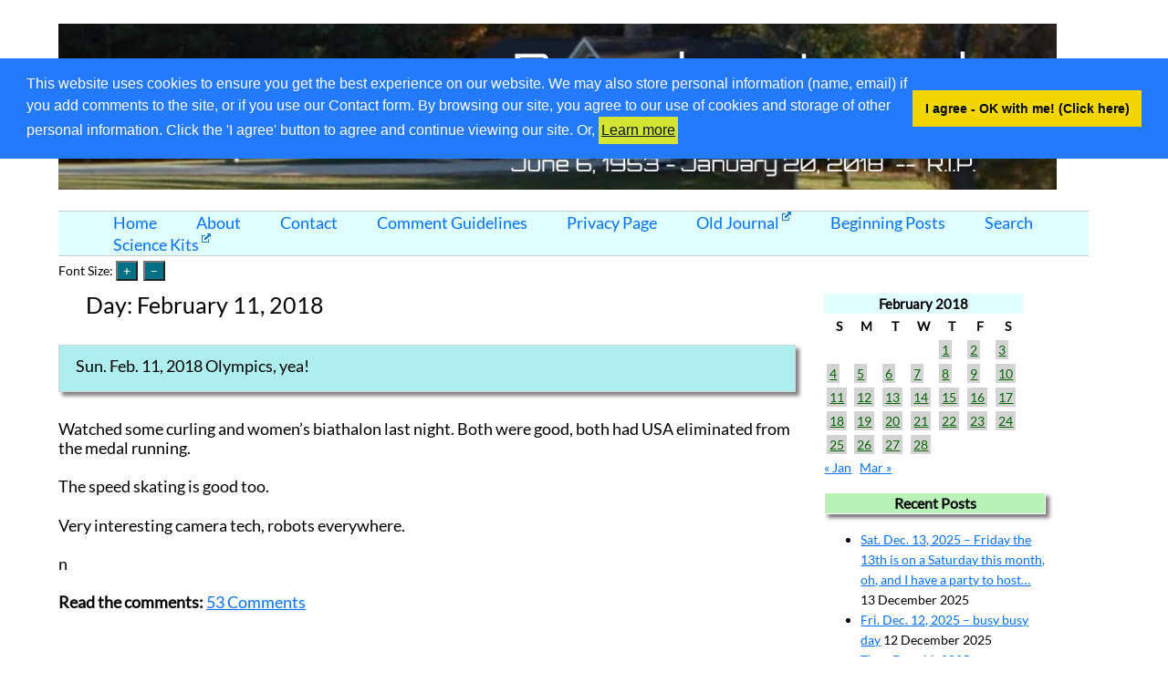

--- FILE ---
content_type: text/html; charset=UTF-8
request_url: https://www.ttgnet.com/journal/2018/02/11/
body_size: 14713
content:

<!DOCTYPE html>
<html lang="en-US">
    <head>
    <meta name="viewport" content="width=device-width, initial-scale=1">
	        <meta charset="UTF-8">
        <meta name="viewport" content="width=device-width, initial-scale=1">
        <link rel="profile" href="http://gmpg.org/xfn/11">
        <script>
function CW_Jason_JS_showsize() {
    var sz = document.body.style.fontSize;
    var myspan = document.getElementById('currentsize');
    if (myspan.innerText) {
        myspan.innerText = sz  + " ";
    }
    else
    if (myspan.textContent) {
            myspan.textContent =  sz + " ";
    }
}
// -------------------------------------------------------------------------------
// set the cookie
function CW_Jason_JS_SetCookie(name, value, days) {
    var now = new Date();
    var expDate = new Date();
    if (days==null || days==0) days = 1;
    //create date after no of "days" from now
    expDate.setTime(now.getTime() + 3600000*24*days);

    //create cookie with name, value and expire date
    document.cookie = name+"="+escape(value)+";expires="+expDate.toUTCString() + "SameSite=None; Secure";
CW_Jason_JS_showsize();
}

// -------------------------------------------------------------------------------
// read the cookie
function CW_Jason_JS_ReadCookie(name) {
    if (name == "") return "";
    var strCookie = " " + document.cookie;
    var idx = strCookie.indexOf(" " + name + "=");
    if (idx == -1) idx = strCookie.indexOf(";" + name + "=");
    if (idx == -1) return "";

    var idx1 = strCookie.indexOf(";", idx+1);
    if (idx1 == -1) idx1 = strCookie.length;
    return unescape(strCookie.substring(idx + name.length+2, idx1));
}

// -------------------------------------------------------------------------------
function CW_Jason_JS_resizeFont (thevalue) {
    var sz = document.body.style.fontSize;
    if (sz =='') sz = 17; //default font size

    var size = parseFloat(sz) + thevalue + "px";
    document.body.style.fontSize = size;
    CW_Jason_JS_SetCookie("CW_2021_Jason_fontsize", size, 30); //store the size value in the cookie for 30 days
}
/*
function xxxCW_Jason_JS_increaseFontSize(tag, increaseFactor) {
    var txt = document.getElementsByTagName(tag);
    var style = window.getComputedStyle(txt, null).getPropertyValue('font-size');
    var currentSize = parseFloat(style);
    txt.style.fontSize = (currentSize + increaseFactor) + 'em';
    var myspan = document.getElementById('currentsize');
    var thecurrentsize =    txt.style.fontSize + 'xx';
    if (myspan.innerText) {
        myspan.innerText = "increased";
    }
    else
    if (myspan.textContent) {
            myspan.textContent =  "increased";
    }
}*/

// -------------------------------------------------------------------------------
// set the font from the cookie
function CW_Jason_JS_setFont() {
    var sz = CW_Jason_JS_ReadCookie('CW_2021_Jason_fontsize');
    if (sz != null && sz != '') {
        document.body.style.fontSize = sz;
    }
    CW_Jason_JS_showsize();   // show the font
}


</script><title>11 February 2018 &#8211; Daynotes Journal</title>
<meta name='robots' content='max-image-preview:large' />
		<!-- This site uses the Google Analytics by MonsterInsights plugin v9.10.1 - Using Analytics tracking - https://www.monsterinsights.com/ -->
							<script src="//www.googletagmanager.com/gtag/js?id=G-MRGVTCSV5M"  data-cfasync="false" data-wpfc-render="false" type="text/javascript" async></script>
			<script data-cfasync="false" data-wpfc-render="false" type="text/javascript">
				var mi_version = '9.10.1';
				var mi_track_user = true;
				var mi_no_track_reason = '';
								var MonsterInsightsDefaultLocations = {"page_location":"https:\/\/www.ttgnet.com\/journal\/2018\/02\/11\/"};
								if ( typeof MonsterInsightsPrivacyGuardFilter === 'function' ) {
					var MonsterInsightsLocations = (typeof MonsterInsightsExcludeQuery === 'object') ? MonsterInsightsPrivacyGuardFilter( MonsterInsightsExcludeQuery ) : MonsterInsightsPrivacyGuardFilter( MonsterInsightsDefaultLocations );
				} else {
					var MonsterInsightsLocations = (typeof MonsterInsightsExcludeQuery === 'object') ? MonsterInsightsExcludeQuery : MonsterInsightsDefaultLocations;
				}

								var disableStrs = [
										'ga-disable-G-MRGVTCSV5M',
									];

				/* Function to detect opted out users */
				function __gtagTrackerIsOptedOut() {
					for (var index = 0; index < disableStrs.length; index++) {
						if (document.cookie.indexOf(disableStrs[index] + '=true') > -1) {
							return true;
						}
					}

					return false;
				}

				/* Disable tracking if the opt-out cookie exists. */
				if (__gtagTrackerIsOptedOut()) {
					for (var index = 0; index < disableStrs.length; index++) {
						window[disableStrs[index]] = true;
					}
				}

				/* Opt-out function */
				function __gtagTrackerOptout() {
					for (var index = 0; index < disableStrs.length; index++) {
						document.cookie = disableStrs[index] + '=true; expires=Thu, 31 Dec 2099 23:59:59 UTC; path=/';
						window[disableStrs[index]] = true;
					}
				}

				if ('undefined' === typeof gaOptout) {
					function gaOptout() {
						__gtagTrackerOptout();
					}
				}
								window.dataLayer = window.dataLayer || [];

				window.MonsterInsightsDualTracker = {
					helpers: {},
					trackers: {},
				};
				if (mi_track_user) {
					function __gtagDataLayer() {
						dataLayer.push(arguments);
					}

					function __gtagTracker(type, name, parameters) {
						if (!parameters) {
							parameters = {};
						}

						if (parameters.send_to) {
							__gtagDataLayer.apply(null, arguments);
							return;
						}

						if (type === 'event') {
														parameters.send_to = monsterinsights_frontend.v4_id;
							var hookName = name;
							if (typeof parameters['event_category'] !== 'undefined') {
								hookName = parameters['event_category'] + ':' + name;
							}

							if (typeof MonsterInsightsDualTracker.trackers[hookName] !== 'undefined') {
								MonsterInsightsDualTracker.trackers[hookName](parameters);
							} else {
								__gtagDataLayer('event', name, parameters);
							}
							
						} else {
							__gtagDataLayer.apply(null, arguments);
						}
					}

					__gtagTracker('js', new Date());
					__gtagTracker('set', {
						'developer_id.dZGIzZG': true,
											});
					if ( MonsterInsightsLocations.page_location ) {
						__gtagTracker('set', MonsterInsightsLocations);
					}
										__gtagTracker('config', 'G-MRGVTCSV5M', {"forceSSL":"true","link_attribution":"true"} );
										window.gtag = __gtagTracker;										(function () {
						/* https://developers.google.com/analytics/devguides/collection/analyticsjs/ */
						/* ga and __gaTracker compatibility shim. */
						var noopfn = function () {
							return null;
						};
						var newtracker = function () {
							return new Tracker();
						};
						var Tracker = function () {
							return null;
						};
						var p = Tracker.prototype;
						p.get = noopfn;
						p.set = noopfn;
						p.send = function () {
							var args = Array.prototype.slice.call(arguments);
							args.unshift('send');
							__gaTracker.apply(null, args);
						};
						var __gaTracker = function () {
							var len = arguments.length;
							if (len === 0) {
								return;
							}
							var f = arguments[len - 1];
							if (typeof f !== 'object' || f === null || typeof f.hitCallback !== 'function') {
								if ('send' === arguments[0]) {
									var hitConverted, hitObject = false, action;
									if ('event' === arguments[1]) {
										if ('undefined' !== typeof arguments[3]) {
											hitObject = {
												'eventAction': arguments[3],
												'eventCategory': arguments[2],
												'eventLabel': arguments[4],
												'value': arguments[5] ? arguments[5] : 1,
											}
										}
									}
									if ('pageview' === arguments[1]) {
										if ('undefined' !== typeof arguments[2]) {
											hitObject = {
												'eventAction': 'page_view',
												'page_path': arguments[2],
											}
										}
									}
									if (typeof arguments[2] === 'object') {
										hitObject = arguments[2];
									}
									if (typeof arguments[5] === 'object') {
										Object.assign(hitObject, arguments[5]);
									}
									if ('undefined' !== typeof arguments[1].hitType) {
										hitObject = arguments[1];
										if ('pageview' === hitObject.hitType) {
											hitObject.eventAction = 'page_view';
										}
									}
									if (hitObject) {
										action = 'timing' === arguments[1].hitType ? 'timing_complete' : hitObject.eventAction;
										hitConverted = mapArgs(hitObject);
										__gtagTracker('event', action, hitConverted);
									}
								}
								return;
							}

							function mapArgs(args) {
								var arg, hit = {};
								var gaMap = {
									'eventCategory': 'event_category',
									'eventAction': 'event_action',
									'eventLabel': 'event_label',
									'eventValue': 'event_value',
									'nonInteraction': 'non_interaction',
									'timingCategory': 'event_category',
									'timingVar': 'name',
									'timingValue': 'value',
									'timingLabel': 'event_label',
									'page': 'page_path',
									'location': 'page_location',
									'title': 'page_title',
									'referrer' : 'page_referrer',
								};
								for (arg in args) {
																		if (!(!args.hasOwnProperty(arg) || !gaMap.hasOwnProperty(arg))) {
										hit[gaMap[arg]] = args[arg];
									} else {
										hit[arg] = args[arg];
									}
								}
								return hit;
							}

							try {
								f.hitCallback();
							} catch (ex) {
							}
						};
						__gaTracker.create = newtracker;
						__gaTracker.getByName = newtracker;
						__gaTracker.getAll = function () {
							return [];
						};
						__gaTracker.remove = noopfn;
						__gaTracker.loaded = true;
						window['__gaTracker'] = __gaTracker;
					})();
									} else {
										console.log("");
					(function () {
						function __gtagTracker() {
							return null;
						}

						window['__gtagTracker'] = __gtagTracker;
						window['gtag'] = __gtagTracker;
					})();
									}
			</script>
							<!-- / Google Analytics by MonsterInsights -->
		<style id='wp-img-auto-sizes-contain-inline-css' type='text/css'>
img:is([sizes=auto i],[sizes^="auto," i]){contain-intrinsic-size:3000px 1500px}
/*# sourceURL=wp-img-auto-sizes-contain-inline-css */
</style>
<link rel='stylesheet' id='bcsb_namespace-css' href='https://www.ttgnet.com/journal/wp-content/plugins/block-comment-spam-bots/css/settings.css?ver=1765684726' type='text/css' media='all' />
<link rel='stylesheet' id='CWICM_namespace-css' href='https://www.ttgnet.com/journal/wp-content/plugins/cellarweb-instant-comment-management/css/settings.css?ver=1765684726' type='text/css' media='all' />
<style id='wp-emoji-styles-inline-css' type='text/css'>

	img.wp-smiley, img.emoji {
		display: inline !important;
		border: none !important;
		box-shadow: none !important;
		height: 1em !important;
		width: 1em !important;
		margin: 0 0.07em !important;
		vertical-align: -0.1em !important;
		background: none !important;
		padding: 0 !important;
	}
/*# sourceURL=wp-emoji-styles-inline-css */
</style>
<style id='wp-block-library-inline-css' type='text/css'>
:root{--wp-block-synced-color:#7a00df;--wp-block-synced-color--rgb:122,0,223;--wp-bound-block-color:var(--wp-block-synced-color);--wp-editor-canvas-background:#ddd;--wp-admin-theme-color:#007cba;--wp-admin-theme-color--rgb:0,124,186;--wp-admin-theme-color-darker-10:#006ba1;--wp-admin-theme-color-darker-10--rgb:0,107,160.5;--wp-admin-theme-color-darker-20:#005a87;--wp-admin-theme-color-darker-20--rgb:0,90,135;--wp-admin-border-width-focus:2px}@media (min-resolution:192dpi){:root{--wp-admin-border-width-focus:1.5px}}.wp-element-button{cursor:pointer}:root .has-very-light-gray-background-color{background-color:#eee}:root .has-very-dark-gray-background-color{background-color:#313131}:root .has-very-light-gray-color{color:#eee}:root .has-very-dark-gray-color{color:#313131}:root .has-vivid-green-cyan-to-vivid-cyan-blue-gradient-background{background:linear-gradient(135deg,#00d084,#0693e3)}:root .has-purple-crush-gradient-background{background:linear-gradient(135deg,#34e2e4,#4721fb 50%,#ab1dfe)}:root .has-hazy-dawn-gradient-background{background:linear-gradient(135deg,#faaca8,#dad0ec)}:root .has-subdued-olive-gradient-background{background:linear-gradient(135deg,#fafae1,#67a671)}:root .has-atomic-cream-gradient-background{background:linear-gradient(135deg,#fdd79a,#004a59)}:root .has-nightshade-gradient-background{background:linear-gradient(135deg,#330968,#31cdcf)}:root .has-midnight-gradient-background{background:linear-gradient(135deg,#020381,#2874fc)}:root{--wp--preset--font-size--normal:16px;--wp--preset--font-size--huge:42px}.has-regular-font-size{font-size:1em}.has-larger-font-size{font-size:2.625em}.has-normal-font-size{font-size:var(--wp--preset--font-size--normal)}.has-huge-font-size{font-size:var(--wp--preset--font-size--huge)}.has-text-align-center{text-align:center}.has-text-align-left{text-align:left}.has-text-align-right{text-align:right}.has-fit-text{white-space:nowrap!important}#end-resizable-editor-section{display:none}.aligncenter{clear:both}.items-justified-left{justify-content:flex-start}.items-justified-center{justify-content:center}.items-justified-right{justify-content:flex-end}.items-justified-space-between{justify-content:space-between}.screen-reader-text{border:0;clip-path:inset(50%);height:1px;margin:-1px;overflow:hidden;padding:0;position:absolute;width:1px;word-wrap:normal!important}.screen-reader-text:focus{background-color:#ddd;clip-path:none;color:#444;display:block;font-size:1em;height:auto;left:5px;line-height:normal;padding:15px 23px 14px;text-decoration:none;top:5px;width:auto;z-index:100000}html :where(.has-border-color){border-style:solid}html :where([style*=border-top-color]){border-top-style:solid}html :where([style*=border-right-color]){border-right-style:solid}html :where([style*=border-bottom-color]){border-bottom-style:solid}html :where([style*=border-left-color]){border-left-style:solid}html :where([style*=border-width]){border-style:solid}html :where([style*=border-top-width]){border-top-style:solid}html :where([style*=border-right-width]){border-right-style:solid}html :where([style*=border-bottom-width]){border-bottom-style:solid}html :where([style*=border-left-width]){border-left-style:solid}html :where(img[class*=wp-image-]){height:auto;max-width:100%}:where(figure){margin:0 0 1em}html :where(.is-position-sticky){--wp-admin--admin-bar--position-offset:var(--wp-admin--admin-bar--height,0px)}@media screen and (max-width:600px){html :where(.is-position-sticky){--wp-admin--admin-bar--position-offset:0px}}

/*# sourceURL=wp-block-library-inline-css */
</style><style id='global-styles-inline-css' type='text/css'>
:root{--wp--preset--aspect-ratio--square: 1;--wp--preset--aspect-ratio--4-3: 4/3;--wp--preset--aspect-ratio--3-4: 3/4;--wp--preset--aspect-ratio--3-2: 3/2;--wp--preset--aspect-ratio--2-3: 2/3;--wp--preset--aspect-ratio--16-9: 16/9;--wp--preset--aspect-ratio--9-16: 9/16;--wp--preset--color--black: #000000;--wp--preset--color--cyan-bluish-gray: #abb8c3;--wp--preset--color--white: #ffffff;--wp--preset--color--pale-pink: #f78da7;--wp--preset--color--vivid-red: #cf2e2e;--wp--preset--color--luminous-vivid-orange: #ff6900;--wp--preset--color--luminous-vivid-amber: #fcb900;--wp--preset--color--light-green-cyan: #7bdcb5;--wp--preset--color--vivid-green-cyan: #00d084;--wp--preset--color--pale-cyan-blue: #8ed1fc;--wp--preset--color--vivid-cyan-blue: #0693e3;--wp--preset--color--vivid-purple: #9b51e0;--wp--preset--gradient--vivid-cyan-blue-to-vivid-purple: linear-gradient(135deg,rgb(6,147,227) 0%,rgb(155,81,224) 100%);--wp--preset--gradient--light-green-cyan-to-vivid-green-cyan: linear-gradient(135deg,rgb(122,220,180) 0%,rgb(0,208,130) 100%);--wp--preset--gradient--luminous-vivid-amber-to-luminous-vivid-orange: linear-gradient(135deg,rgb(252,185,0) 0%,rgb(255,105,0) 100%);--wp--preset--gradient--luminous-vivid-orange-to-vivid-red: linear-gradient(135deg,rgb(255,105,0) 0%,rgb(207,46,46) 100%);--wp--preset--gradient--very-light-gray-to-cyan-bluish-gray: linear-gradient(135deg,rgb(238,238,238) 0%,rgb(169,184,195) 100%);--wp--preset--gradient--cool-to-warm-spectrum: linear-gradient(135deg,rgb(74,234,220) 0%,rgb(151,120,209) 20%,rgb(207,42,186) 40%,rgb(238,44,130) 60%,rgb(251,105,98) 80%,rgb(254,248,76) 100%);--wp--preset--gradient--blush-light-purple: linear-gradient(135deg,rgb(255,206,236) 0%,rgb(152,150,240) 100%);--wp--preset--gradient--blush-bordeaux: linear-gradient(135deg,rgb(254,205,165) 0%,rgb(254,45,45) 50%,rgb(107,0,62) 100%);--wp--preset--gradient--luminous-dusk: linear-gradient(135deg,rgb(255,203,112) 0%,rgb(199,81,192) 50%,rgb(65,88,208) 100%);--wp--preset--gradient--pale-ocean: linear-gradient(135deg,rgb(255,245,203) 0%,rgb(182,227,212) 50%,rgb(51,167,181) 100%);--wp--preset--gradient--electric-grass: linear-gradient(135deg,rgb(202,248,128) 0%,rgb(113,206,126) 100%);--wp--preset--gradient--midnight: linear-gradient(135deg,rgb(2,3,129) 0%,rgb(40,116,252) 100%);--wp--preset--font-size--small: 13px;--wp--preset--font-size--medium: 20px;--wp--preset--font-size--large: 36px;--wp--preset--font-size--x-large: 42px;--wp--preset--spacing--20: 0.44rem;--wp--preset--spacing--30: 0.67rem;--wp--preset--spacing--40: 1rem;--wp--preset--spacing--50: 1.5rem;--wp--preset--spacing--60: 2.25rem;--wp--preset--spacing--70: 3.38rem;--wp--preset--spacing--80: 5.06rem;--wp--preset--shadow--natural: 6px 6px 9px rgba(0, 0, 0, 0.2);--wp--preset--shadow--deep: 12px 12px 50px rgba(0, 0, 0, 0.4);--wp--preset--shadow--sharp: 6px 6px 0px rgba(0, 0, 0, 0.2);--wp--preset--shadow--outlined: 6px 6px 0px -3px rgb(255, 255, 255), 6px 6px rgb(0, 0, 0);--wp--preset--shadow--crisp: 6px 6px 0px rgb(0, 0, 0);}:where(.is-layout-flex){gap: 0.5em;}:where(.is-layout-grid){gap: 0.5em;}body .is-layout-flex{display: flex;}.is-layout-flex{flex-wrap: wrap;align-items: center;}.is-layout-flex > :is(*, div){margin: 0;}body .is-layout-grid{display: grid;}.is-layout-grid > :is(*, div){margin: 0;}:where(.wp-block-columns.is-layout-flex){gap: 2em;}:where(.wp-block-columns.is-layout-grid){gap: 2em;}:where(.wp-block-post-template.is-layout-flex){gap: 1.25em;}:where(.wp-block-post-template.is-layout-grid){gap: 1.25em;}.has-black-color{color: var(--wp--preset--color--black) !important;}.has-cyan-bluish-gray-color{color: var(--wp--preset--color--cyan-bluish-gray) !important;}.has-white-color{color: var(--wp--preset--color--white) !important;}.has-pale-pink-color{color: var(--wp--preset--color--pale-pink) !important;}.has-vivid-red-color{color: var(--wp--preset--color--vivid-red) !important;}.has-luminous-vivid-orange-color{color: var(--wp--preset--color--luminous-vivid-orange) !important;}.has-luminous-vivid-amber-color{color: var(--wp--preset--color--luminous-vivid-amber) !important;}.has-light-green-cyan-color{color: var(--wp--preset--color--light-green-cyan) !important;}.has-vivid-green-cyan-color{color: var(--wp--preset--color--vivid-green-cyan) !important;}.has-pale-cyan-blue-color{color: var(--wp--preset--color--pale-cyan-blue) !important;}.has-vivid-cyan-blue-color{color: var(--wp--preset--color--vivid-cyan-blue) !important;}.has-vivid-purple-color{color: var(--wp--preset--color--vivid-purple) !important;}.has-black-background-color{background-color: var(--wp--preset--color--black) !important;}.has-cyan-bluish-gray-background-color{background-color: var(--wp--preset--color--cyan-bluish-gray) !important;}.has-white-background-color{background-color: var(--wp--preset--color--white) !important;}.has-pale-pink-background-color{background-color: var(--wp--preset--color--pale-pink) !important;}.has-vivid-red-background-color{background-color: var(--wp--preset--color--vivid-red) !important;}.has-luminous-vivid-orange-background-color{background-color: var(--wp--preset--color--luminous-vivid-orange) !important;}.has-luminous-vivid-amber-background-color{background-color: var(--wp--preset--color--luminous-vivid-amber) !important;}.has-light-green-cyan-background-color{background-color: var(--wp--preset--color--light-green-cyan) !important;}.has-vivid-green-cyan-background-color{background-color: var(--wp--preset--color--vivid-green-cyan) !important;}.has-pale-cyan-blue-background-color{background-color: var(--wp--preset--color--pale-cyan-blue) !important;}.has-vivid-cyan-blue-background-color{background-color: var(--wp--preset--color--vivid-cyan-blue) !important;}.has-vivid-purple-background-color{background-color: var(--wp--preset--color--vivid-purple) !important;}.has-black-border-color{border-color: var(--wp--preset--color--black) !important;}.has-cyan-bluish-gray-border-color{border-color: var(--wp--preset--color--cyan-bluish-gray) !important;}.has-white-border-color{border-color: var(--wp--preset--color--white) !important;}.has-pale-pink-border-color{border-color: var(--wp--preset--color--pale-pink) !important;}.has-vivid-red-border-color{border-color: var(--wp--preset--color--vivid-red) !important;}.has-luminous-vivid-orange-border-color{border-color: var(--wp--preset--color--luminous-vivid-orange) !important;}.has-luminous-vivid-amber-border-color{border-color: var(--wp--preset--color--luminous-vivid-amber) !important;}.has-light-green-cyan-border-color{border-color: var(--wp--preset--color--light-green-cyan) !important;}.has-vivid-green-cyan-border-color{border-color: var(--wp--preset--color--vivid-green-cyan) !important;}.has-pale-cyan-blue-border-color{border-color: var(--wp--preset--color--pale-cyan-blue) !important;}.has-vivid-cyan-blue-border-color{border-color: var(--wp--preset--color--vivid-cyan-blue) !important;}.has-vivid-purple-border-color{border-color: var(--wp--preset--color--vivid-purple) !important;}.has-vivid-cyan-blue-to-vivid-purple-gradient-background{background: var(--wp--preset--gradient--vivid-cyan-blue-to-vivid-purple) !important;}.has-light-green-cyan-to-vivid-green-cyan-gradient-background{background: var(--wp--preset--gradient--light-green-cyan-to-vivid-green-cyan) !important;}.has-luminous-vivid-amber-to-luminous-vivid-orange-gradient-background{background: var(--wp--preset--gradient--luminous-vivid-amber-to-luminous-vivid-orange) !important;}.has-luminous-vivid-orange-to-vivid-red-gradient-background{background: var(--wp--preset--gradient--luminous-vivid-orange-to-vivid-red) !important;}.has-very-light-gray-to-cyan-bluish-gray-gradient-background{background: var(--wp--preset--gradient--very-light-gray-to-cyan-bluish-gray) !important;}.has-cool-to-warm-spectrum-gradient-background{background: var(--wp--preset--gradient--cool-to-warm-spectrum) !important;}.has-blush-light-purple-gradient-background{background: var(--wp--preset--gradient--blush-light-purple) !important;}.has-blush-bordeaux-gradient-background{background: var(--wp--preset--gradient--blush-bordeaux) !important;}.has-luminous-dusk-gradient-background{background: var(--wp--preset--gradient--luminous-dusk) !important;}.has-pale-ocean-gradient-background{background: var(--wp--preset--gradient--pale-ocean) !important;}.has-electric-grass-gradient-background{background: var(--wp--preset--gradient--electric-grass) !important;}.has-midnight-gradient-background{background: var(--wp--preset--gradient--midnight) !important;}.has-small-font-size{font-size: var(--wp--preset--font-size--small) !important;}.has-medium-font-size{font-size: var(--wp--preset--font-size--medium) !important;}.has-large-font-size{font-size: var(--wp--preset--font-size--large) !important;}.has-x-large-font-size{font-size: var(--wp--preset--font-size--x-large) !important;}
/*# sourceURL=global-styles-inline-css */
</style>

<style id='classic-theme-styles-inline-css' type='text/css'>
/*! This file is auto-generated */
.wp-block-button__link{color:#fff;background-color:#32373c;border-radius:9999px;box-shadow:none;text-decoration:none;padding:calc(.667em + 2px) calc(1.333em + 2px);font-size:1.125em}.wp-block-file__button{background:#32373c;color:#fff;text-decoration:none}
/*# sourceURL=/wp-includes/css/classic-themes.min.css */
</style>
<link rel='stylesheet' id='better-recent-comments-css' href='https://www.ttgnet.com/journal/wp-content/plugins/better-recent-comments/assets/css/better-recent-comments.min.css?ver=6.9' type='text/css' media='all' />
<link rel='stylesheet' id='CWPS_regular_css-css' href='https://www.ttgnet.com/journal/wp-content/plugins/cellarweb-privacy-and-security-options/css/settings.css?ver=6.9' type='text/css' media='all' />
<link rel='stylesheet' id='contact-form-7-css' href='https://www.ttgnet.com/journal/wp-content/plugins/contact-form-7/includes/css/styles.css?ver=6.1.2' type='text/css' media='all' />
<link rel='stylesheet' id='cookieconsent_css-css' href='https://www.ttgnet.com/journal/wp-content/plugins/simple-gdpr/js/cookieconsent/cookieconsent.min.css?ver=6.9' type='text/css' media='all' />
<link rel='stylesheet' id='cookieconsent_css_extra-css' href='https://www.ttgnet.com/journal/wp-content/plugins/simple-gdpr/css/consent_extra.css?ver=6.9' type='text/css' media='all' />
<link rel='stylesheet' id='ivory-search-styles-css' href='https://www.ttgnet.com/journal/wp-content/plugins/add-search-to-menu/public/css/ivory-search.min.css?ver=5.5.12' type='text/css' media='all' />
<link rel='stylesheet' id='wpel-style-css' href='https://www.ttgnet.com/journal/wp-content/plugins/wp-external-links/public/css/wpel.css?ver=2.63' type='text/css' media='all' />
<link rel='stylesheet' id='normalize-css' href='https://www.ttgnet.com/journal/wp-content/themes/CellarWeb-2022-Jason-Theme/normalize.css?ver=2.31%20(beta)' type='text/css' media='all' />
<link rel='stylesheet' id='CW_Jason-css' href='https://www.ttgnet.com/journal/wp-content/themes/CellarWeb-2022-Jason-Theme/style.css?ver=2.31%20(beta)' type='text/css' media='all' />
<script type="text/javascript" src="https://www.ttgnet.com/journal/wp-content/plugins/google-analytics-for-wordpress/assets/js/frontend-gtag.min.js?ver=9.10.1" id="monsterinsights-frontend-script-js" async="async" data-wp-strategy="async"></script>
<script data-cfasync="false" data-wpfc-render="false" type="text/javascript" id='monsterinsights-frontend-script-js-extra'>/* <![CDATA[ */
var monsterinsights_frontend = {"js_events_tracking":"true","download_extensions":"doc,pdf,ppt,zip,xls,docx,pptx,xlsx","inbound_paths":"[{\"path\":\"\\\/go\\\/\",\"label\":\"affiliate\"},{\"path\":\"\\\/recommend\\\/\",\"label\":\"affiliate\"}]","home_url":"https:\/\/www.ttgnet.com\/journal","hash_tracking":"false","v4_id":"G-MRGVTCSV5M"};/* ]]> */
</script>
<script type="text/javascript" src="https://www.ttgnet.com/journal/wp-content/plugins/simple-gdpr/js/cookieconsent/cookieconsent.min.js?ver=6.9" id="cookieconsent_js-js"></script>
<script type="text/javascript" src="https://www.ttgnet.com/journal/wp-content/themes/CellarWeb-2022-Jason-Theme/ckeditor5/ckeditor.js?ver=6.9" id="CW_Jason_CKEditor5-js"></script>
<script type="text/javascript" src="https://www.ttgnet.com/journal/wp-includes/js/jquery/jquery.min.js?ver=3.7.1" id="jquery-core-js"></script>
<script type="text/javascript" src="https://www.ttgnet.com/journal/wp-includes/js/jquery/jquery-migrate.min.js?ver=3.4.1" id="jquery-migrate-js"></script>
<link rel="https://api.w.org/" href="https://www.ttgnet.com/journal/wp-json/" /><link rel="EditURI" type="application/rsd+xml" title="RSD" href="https://www.ttgnet.com/journal/xmlrpc.php?rsd" />
<style></style><style type="text/css">.recentcomments a{display:inline !important;padding:0 !important;margin:0 !important;}</style><style>
#submit {
    display:none;
}
</style>
		<style type="text/css" id="wp-custom-css">
			/* for the external link icon plugin */
.wpel-icon.wpel-image.wpel-icon-6 {
	margin-left:3px;
	margin-bottom:9px
}
/* a bit more space after the comment name, plus a bold */
.fn {
	font-weight: bold;
	padding-right: 8px;
	font-style:normal
}
.comment {
	list-style-type: none;
}
h2 {font-size: 100%;}
img {max-width:95%;}		</style>
		    </head>
	<body onload="CW_Jason_JS_setFont();	">
		    	

  <header class="site-header">
    <div id="site-header">
        <a href="https://www.ttgnet.com/journal/" rel="home" data-wpel-link="internal">
            <img src="https://www.ttgnet.com/journal/wp-content/uploads/2021/10/cropped-cropped-daynotes-journal-1200-200.png" class="header_image" width="1198" height="200" alt="Daynotes Journal">
        </a>
    </div>
<div class="menu-menu-1-container"><ul id="navmenu" class="menu"><li id="menu-item-5070" class="menu-item menu-item-type-custom menu-item-object-custom menu-item-home menu-item-5070"><a href="https://www.ttgnet.com/journal/" data-wpel-link="internal">Home</a></li>
<li id="menu-item-5071" class="menu-item menu-item-type-post_type menu-item-object-page menu-item-5071"><a href="https://www.ttgnet.com/journal/about-page/" data-wpel-link="internal">About</a></li>
<li id="menu-item-8880" class="menu-item menu-item-type-post_type menu-item-object-page menu-item-8880"><a href="https://www.ttgnet.com/journal/contact/" data-wpel-link="internal">Contact</a></li>
<li id="menu-item-8882" class="menu-item menu-item-type-post_type menu-item-object-page menu-item-8882"><a href="https://www.ttgnet.com/journal/discussion-and-comment-guidelines/" data-wpel-link="internal">Comment Guidelines</a></li>
<li id="menu-item-5075" class="menu-item menu-item-type-post_type menu-item-object-page menu-item-5075"><a href="https://www.ttgnet.com/journal/privacy-page/" data-wpel-link="internal">Privacy Page</a></li>
<li id="menu-item-5082" class="menu-item menu-item-type-custom menu-item-object-custom menu-item-5082"><a href="https://www.ttgnet.com/daynotes" data-wpel-link="external" target="_blank" rel="external noopener noreferrer" class="wpel-icon-right">Old Journal<span class="wpel-icon wpel-image wpel-icon-6"></span></a></li>
<li id="menu-item-5083" class="menu-item menu-item-type-custom menu-item-object-custom menu-item-5083"><a href="https://ttgnet.com/journal?order=asc" data-wpel-link="internal">Beginning Posts</a></li>
<li id="menu-item-8203" class="menu-item menu-item-type-post_type menu-item-object-page menu-item-8203"><a href="https://www.ttgnet.com/journal/search/" data-wpel-link="internal">Search</a></li>
<li id="menu-item-5077" class="menu-item menu-item-type-custom menu-item-object-custom menu-item-5077"><a href="https://www.thehomescientist.com" data-wpel-link="external" target="_blank" rel="external noopener noreferrer" class="wpel-icon-right">Science Kits<span class="wpel-icon wpel-image wpel-icon-6"></span></a></li>
</ul></div>	  <!--	<div>No under menu sidebar widgets here
		</div>-->
<div class='font_buttons_standalone'>
 <h5>
    Font Size: <input type="button" class="font_buttons" alt="Increase font size on entire page" title="Increase font size" value="&plus;" onclick="CW_Jason_JS_resizeFont(1);" />&nbsp;
<input type="button" class="font_buttons"  alt="Decrease font size on entire page" title="Decrease font size" value="&ndash;" onclick="CW_Jason_JS_resizeFont(-1);" />
&nbsp;<span id="currentsize">&nbsp;</span>
</h5>
</div>
  </header><!-- .site-header -->
  <div class="container">
  <!--    <header class="page-header">
      </header><!-- .page-header -->
  <div class="site-content">
          <h1 class="page-title">Day: <span>February 11, 2018</span></h1>    
		        <article class="post-3831 post type-post status-publish format-standard hentry category-uncategorized">

		          
		          <header class="entry-header">
		            <h2 class="entry-title"><a href="https://www.ttgnet.com/journal/2018/02/11/sun-feb-11-2018-olympics-yea/" data-wpel-link="internal">Sun.  Feb. 11, 2018 Olympics, yea!</a></h2>		          </header><!-- .entry-header -->

		          <div class="entry-content">
		            <p>Watched some curling and women&#8217;s biathalon last night. Both were good, both had USA eliminated from the medal running.</p>
<p>The speed skating is good too.</p>
<p>Very interesting camera tech, robots everywhere.</p>
<p>n</p>
	  <div class="comment-count-box"><b>Read the comments:</b> <a href="https://www.ttgnet.com/journal/2018/02/11/sun-feb-11-2018-olympics-yea/#comments" data-wpel-link="internal"><span class="comment-count">53</span> Comments</a></div>		          </div><!-- .entry-content -->

		        </article><!-- #post-## -->

		            </div><!-- .site-content -->
    <div id="tertiary" class="sidebar-container" role="complementary">
        <div class="sidebar-inner">
            <div class="widget-area">
                <widget id="calendar-3" class="widget widget_calendar"><div id="calendar_wrap" class="calendar_wrap"><table id="wp-calendar" class="wp-calendar-table">
	<caption>February 2018</caption>
	<thead>
	<tr>
		<th scope="col" aria-label="Sunday">S</th>
		<th scope="col" aria-label="Monday">M</th>
		<th scope="col" aria-label="Tuesday">T</th>
		<th scope="col" aria-label="Wednesday">W</th>
		<th scope="col" aria-label="Thursday">T</th>
		<th scope="col" aria-label="Friday">F</th>
		<th scope="col" aria-label="Saturday">S</th>
	</tr>
	</thead>
	<tbody>
	<tr>
		<td colspan="4" class="pad">&nbsp;</td><td><a href="https://www.ttgnet.com/journal/2018/02/01/" aria-label="Posts published on February 1, 2018" data-wpel-link="internal">1</a></td><td><a href="https://www.ttgnet.com/journal/2018/02/02/" aria-label="Posts published on February 2, 2018" data-wpel-link="internal">2</a></td><td><a href="https://www.ttgnet.com/journal/2018/02/03/" aria-label="Posts published on February 3, 2018" data-wpel-link="internal">3</a></td>
	</tr>
	<tr>
		<td><a href="https://www.ttgnet.com/journal/2018/02/04/" aria-label="Posts published on February 4, 2018" data-wpel-link="internal">4</a></td><td><a href="https://www.ttgnet.com/journal/2018/02/05/" aria-label="Posts published on February 5, 2018" data-wpel-link="internal">5</a></td><td><a href="https://www.ttgnet.com/journal/2018/02/06/" aria-label="Posts published on February 6, 2018" data-wpel-link="internal">6</a></td><td><a href="https://www.ttgnet.com/journal/2018/02/07/" aria-label="Posts published on February 7, 2018" data-wpel-link="internal">7</a></td><td><a href="https://www.ttgnet.com/journal/2018/02/08/" aria-label="Posts published on February 8, 2018" data-wpel-link="internal">8</a></td><td><a href="https://www.ttgnet.com/journal/2018/02/09/" aria-label="Posts published on February 9, 2018" data-wpel-link="internal">9</a></td><td><a href="https://www.ttgnet.com/journal/2018/02/10/" aria-label="Posts published on February 10, 2018" data-wpel-link="internal">10</a></td>
	</tr>
	<tr>
		<td><a href="https://www.ttgnet.com/journal/2018/02/11/" aria-label="Posts published on February 11, 2018" data-wpel-link="internal">11</a></td><td><a href="https://www.ttgnet.com/journal/2018/02/12/" aria-label="Posts published on February 12, 2018" data-wpel-link="internal">12</a></td><td><a href="https://www.ttgnet.com/journal/2018/02/13/" aria-label="Posts published on February 13, 2018" data-wpel-link="internal">13</a></td><td><a href="https://www.ttgnet.com/journal/2018/02/14/" aria-label="Posts published on February 14, 2018" data-wpel-link="internal">14</a></td><td><a href="https://www.ttgnet.com/journal/2018/02/15/" aria-label="Posts published on February 15, 2018" data-wpel-link="internal">15</a></td><td><a href="https://www.ttgnet.com/journal/2018/02/16/" aria-label="Posts published on February 16, 2018" data-wpel-link="internal">16</a></td><td><a href="https://www.ttgnet.com/journal/2018/02/17/" aria-label="Posts published on February 17, 2018" data-wpel-link="internal">17</a></td>
	</tr>
	<tr>
		<td><a href="https://www.ttgnet.com/journal/2018/02/18/" aria-label="Posts published on February 18, 2018" data-wpel-link="internal">18</a></td><td><a href="https://www.ttgnet.com/journal/2018/02/19/" aria-label="Posts published on February 19, 2018" data-wpel-link="internal">19</a></td><td><a href="https://www.ttgnet.com/journal/2018/02/20/" aria-label="Posts published on February 20, 2018" data-wpel-link="internal">20</a></td><td><a href="https://www.ttgnet.com/journal/2018/02/21/" aria-label="Posts published on February 21, 2018" data-wpel-link="internal">21</a></td><td><a href="https://www.ttgnet.com/journal/2018/02/22/" aria-label="Posts published on February 22, 2018" data-wpel-link="internal">22</a></td><td><a href="https://www.ttgnet.com/journal/2018/02/23/" aria-label="Posts published on February 23, 2018" data-wpel-link="internal">23</a></td><td><a href="https://www.ttgnet.com/journal/2018/02/24/" aria-label="Posts published on February 24, 2018" data-wpel-link="internal">24</a></td>
	</tr>
	<tr>
		<td><a href="https://www.ttgnet.com/journal/2018/02/25/" aria-label="Posts published on February 25, 2018" data-wpel-link="internal">25</a></td><td><a href="https://www.ttgnet.com/journal/2018/02/26/" aria-label="Posts published on February 26, 2018" data-wpel-link="internal">26</a></td><td><a href="https://www.ttgnet.com/journal/2018/02/27/" aria-label="Posts published on February 27, 2018" data-wpel-link="internal">27</a></td><td><a href="https://www.ttgnet.com/journal/2018/02/28/" aria-label="Posts published on February 28, 2018" data-wpel-link="internal">28</a></td>
		<td class="pad" colspan="3">&nbsp;</td>
	</tr>
	</tbody>
	</table><nav aria-label="Previous and next months" class="wp-calendar-nav">
		<span class="wp-calendar-nav-prev"><a href="https://www.ttgnet.com/journal/2018/01/" data-wpel-link="internal">&laquo; Jan</a></span>
		<span class="pad">&nbsp;</span>
		<span class="wp-calendar-nav-next"><a href="https://www.ttgnet.com/journal/2018/03/" data-wpel-link="internal">Mar &raquo;</a></span>
	</nav></div></widget>
		<widget id="recent-posts-3" class="widget widget_recent_entries">
		<h3 class="widget-title">Recent Posts</h3>
		<ul>
											<li>
					<a href="https://www.ttgnet.com/journal/2025/12/13/sat-dec-13-2025-friday-the-13th-is-on-a-saturday-this-month-oh-and-i-have-a-party-to-host/" data-wpel-link="internal">Sat. Dec. 13, 2025 &#8211; Friday the 13th is on a Saturday this month, oh, and I have a party to host&#8230;</a>
											<span class="post-date">13 December 2025</span>
									</li>
											<li>
					<a href="https://www.ttgnet.com/journal/2025/12/12/fri-dec-12-2025-busy-busy-day/" data-wpel-link="internal">Fri. Dec. 12, 2025 &#8211; busy busy day</a>
											<span class="post-date">12 December 2025</span>
									</li>
											<li>
					<a href="https://www.ttgnet.com/journal/2025/12/11/thur-dec-11-2025-countdown-to-christmas-continues/" data-wpel-link="internal">Thur. Dec. 11, 2025 &#8211; countdown to Christmas continues</a>
											<span class="post-date">11 December 2025</span>
									</li>
											<li>
					<a href="https://www.ttgnet.com/journal/2025/12/10/wed-dec-10-2025-louis-prima-louis-jordan-louis-armstrong-all-the-louis/" data-wpel-link="internal">Wed. Dec. 10, 2025 &#8211; Louis Prima, Louis Jordan, Louis Armstrong&#8230; all the Louis</a>
											<span class="post-date">10 December 2025</span>
									</li>
											<li>
					<a href="https://www.ttgnet.com/journal/2025/12/09/tues-dec-9-2025-aint-nobody-here-but-us-fluffy-butts/" data-wpel-link="internal">Tues. Dec. 9, 2025 &#8211; ain&#8217;t nobody here but us &#8230;  fluffy butts&#8230;</a>
											<span class="post-date">9 December 2025</span>
									</li>
					</ul>

		</widget><widget id="recent-comments-2" class="widget widget_recent_comments"><h3 class="widget-title">Recent Comments</h3><ul id="recentcomments"><li class="recentcomments"><span class="comment-author-link">Greg Norton</span> on <a href="https://www.ttgnet.com/journal/2025/12/13/sat-dec-13-2025-friday-the-13th-is-on-a-saturday-this-month-oh-and-i-have-a-party-to-host/#comment-314221" data-wpel-link="internal">Sat. Dec. 13, 2025 &#8211; Friday the 13th is on a Saturday this month, oh, and I have a party to host&#8230;</a></li><li class="recentcomments"><span class="comment-author-link">Nick Flandrey</span> on <a href="https://www.ttgnet.com/journal/2025/12/13/sat-dec-13-2025-friday-the-13th-is-on-a-saturday-this-month-oh-and-i-have-a-party-to-host/#comment-314220" data-wpel-link="internal">Sat. Dec. 13, 2025 &#8211; Friday the 13th is on a Saturday this month, oh, and I have a party to host&#8230;</a></li><li class="recentcomments"><span class="comment-author-link">SteveF</span> on <a href="https://www.ttgnet.com/journal/2025/12/13/sat-dec-13-2025-friday-the-13th-is-on-a-saturday-this-month-oh-and-i-have-a-party-to-host/#comment-314219" data-wpel-link="internal">Sat. Dec. 13, 2025 &#8211; Friday the 13th is on a Saturday this month, oh, and I have a party to host&#8230;</a></li><li class="recentcomments"><span class="comment-author-link">drwilliams</span> on <a href="https://www.ttgnet.com/journal/2025/12/13/sat-dec-13-2025-friday-the-13th-is-on-a-saturday-this-month-oh-and-i-have-a-party-to-host/#comment-314218" data-wpel-link="internal">Sat. Dec. 13, 2025 &#8211; Friday the 13th is on a Saturday this month, oh, and I have a party to host&#8230;</a></li><li class="recentcomments"><span class="comment-author-link">Nick Flandrey</span> on <a href="https://www.ttgnet.com/journal/2025/12/13/sat-dec-13-2025-friday-the-13th-is-on-a-saturday-this-month-oh-and-i-have-a-party-to-host/#comment-314217" data-wpel-link="internal">Sat. Dec. 13, 2025 &#8211; Friday the 13th is on a Saturday this month, oh, and I have a party to host&#8230;</a></li><li class="recentcomments"><span class="comment-author-link">Greg Norton</span> on <a href="https://www.ttgnet.com/journal/2025/12/13/sat-dec-13-2025-friday-the-13th-is-on-a-saturday-this-month-oh-and-i-have-a-party-to-host/#comment-314216" data-wpel-link="internal">Sat. Dec. 13, 2025 &#8211; Friday the 13th is on a Saturday this month, oh, and I have a party to host&#8230;</a></li><li class="recentcomments"><span class="comment-author-link">MrAtoz</span> on <a href="https://www.ttgnet.com/journal/2025/12/13/sat-dec-13-2025-friday-the-13th-is-on-a-saturday-this-month-oh-and-i-have-a-party-to-host/#comment-314215" data-wpel-link="internal">Sat. Dec. 13, 2025 &#8211; Friday the 13th is on a Saturday this month, oh, and I have a party to host&#8230;</a></li><li class="recentcomments"><span class="comment-author-link">paul</span> on <a href="https://www.ttgnet.com/journal/2025/12/13/sat-dec-13-2025-friday-the-13th-is-on-a-saturday-this-month-oh-and-i-have-a-party-to-host/#comment-314214" data-wpel-link="internal">Sat. Dec. 13, 2025 &#8211; Friday the 13th is on a Saturday this month, oh, and I have a party to host&#8230;</a></li><li class="recentcomments"><span class="comment-author-link">EdH</span> on <a href="https://www.ttgnet.com/journal/2025/12/13/sat-dec-13-2025-friday-the-13th-is-on-a-saturday-this-month-oh-and-i-have-a-party-to-host/#comment-314213" data-wpel-link="internal">Sat. Dec. 13, 2025 &#8211; Friday the 13th is on a Saturday this month, oh, and I have a party to host&#8230;</a></li><li class="recentcomments"><span class="comment-author-link">paul</span> on <a href="https://www.ttgnet.com/journal/2025/12/13/sat-dec-13-2025-friday-the-13th-is-on-a-saturday-this-month-oh-and-i-have-a-party-to-host/#comment-314212" data-wpel-link="internal">Sat. Dec. 13, 2025 &#8211; Friday the 13th is on a Saturday this month, oh, and I have a party to host&#8230;</a></li><li class="recentcomments"><span class="comment-author-link">EdH</span> on <a href="https://www.ttgnet.com/journal/2025/12/13/sat-dec-13-2025-friday-the-13th-is-on-a-saturday-this-month-oh-and-i-have-a-party-to-host/#comment-314211" data-wpel-link="internal">Sat. Dec. 13, 2025 &#8211; Friday the 13th is on a Saturday this month, oh, and I have a party to host&#8230;</a></li><li class="recentcomments"><span class="comment-author-link">drwilliams</span> on <a href="https://www.ttgnet.com/journal/2025/12/13/sat-dec-13-2025-friday-the-13th-is-on-a-saturday-this-month-oh-and-i-have-a-party-to-host/#comment-314210" data-wpel-link="internal">Sat. Dec. 13, 2025 &#8211; Friday the 13th is on a Saturday this month, oh, and I have a party to host&#8230;</a></li><li class="recentcomments"><span class="comment-author-link">paul</span> on <a href="https://www.ttgnet.com/journal/2025/12/13/sat-dec-13-2025-friday-the-13th-is-on-a-saturday-this-month-oh-and-i-have-a-party-to-host/#comment-314209" data-wpel-link="internal">Sat. Dec. 13, 2025 &#8211; Friday the 13th is on a Saturday this month, oh, and I have a party to host&#8230;</a></li><li class="recentcomments"><span class="comment-author-link">paul</span> on <a href="https://www.ttgnet.com/journal/2025/12/13/sat-dec-13-2025-friday-the-13th-is-on-a-saturday-this-month-oh-and-i-have-a-party-to-host/#comment-314208" data-wpel-link="internal">Sat. Dec. 13, 2025 &#8211; Friday the 13th is on a Saturday this month, oh, and I have a party to host&#8230;</a></li><li class="recentcomments"><span class="comment-author-link">paul</span> on <a href="https://www.ttgnet.com/journal/2025/12/13/sat-dec-13-2025-friday-the-13th-is-on-a-saturday-this-month-oh-and-i-have-a-party-to-host/#comment-314207" data-wpel-link="internal">Sat. Dec. 13, 2025 &#8211; Friday the 13th is on a Saturday this month, oh, and I have a party to host&#8230;</a></li><li class="recentcomments"><span class="comment-author-link">MrAtoz</span> on <a href="https://www.ttgnet.com/journal/2025/12/13/sat-dec-13-2025-friday-the-13th-is-on-a-saturday-this-month-oh-and-i-have-a-party-to-host/#comment-314206" data-wpel-link="internal">Sat. Dec. 13, 2025 &#8211; Friday the 13th is on a Saturday this month, oh, and I have a party to host&#8230;</a></li><li class="recentcomments"><span class="comment-author-link">Greg Norton</span> on <a href="https://www.ttgnet.com/journal/2025/12/13/sat-dec-13-2025-friday-the-13th-is-on-a-saturday-this-month-oh-and-i-have-a-party-to-host/#comment-314205" data-wpel-link="internal">Sat. Dec. 13, 2025 &#8211; Friday the 13th is on a Saturday this month, oh, and I have a party to host&#8230;</a></li><li class="recentcomments"><span class="comment-author-link">Denis</span> on <a href="https://www.ttgnet.com/journal/2025/12/13/sat-dec-13-2025-friday-the-13th-is-on-a-saturday-this-month-oh-and-i-have-a-party-to-host/#comment-314204" data-wpel-link="internal">Sat. Dec. 13, 2025 &#8211; Friday the 13th is on a Saturday this month, oh, and I have a party to host&#8230;</a></li><li class="recentcomments"><span class="comment-author-link">drwilliams</span> on <a href="https://www.ttgnet.com/journal/2025/12/13/sat-dec-13-2025-friday-the-13th-is-on-a-saturday-this-month-oh-and-i-have-a-party-to-host/#comment-314203" data-wpel-link="internal">Sat. Dec. 13, 2025 &#8211; Friday the 13th is on a Saturday this month, oh, and I have a party to host&#8230;</a></li><li class="recentcomments"><span class="comment-author-link">Alan</span> on <a href="https://www.ttgnet.com/journal/2025/12/13/sat-dec-13-2025-friday-the-13th-is-on-a-saturday-this-month-oh-and-i-have-a-party-to-host/#comment-314202" data-wpel-link="internal">Sat. Dec. 13, 2025 &#8211; Friday the 13th is on a Saturday this month, oh, and I have a party to host&#8230;</a></li><li class="recentcomments"><span class="comment-author-link">Lynn</span> on <a href="https://www.ttgnet.com/journal/2025/12/13/sat-dec-13-2025-friday-the-13th-is-on-a-saturday-this-month-oh-and-i-have-a-party-to-host/#comment-314201" data-wpel-link="internal">Sat. Dec. 13, 2025 &#8211; Friday the 13th is on a Saturday this month, oh, and I have a party to host&#8230;</a></li><li class="recentcomments"><span class="comment-author-link">Lynn</span> on <a href="https://www.ttgnet.com/journal/2025/12/13/sat-dec-13-2025-friday-the-13th-is-on-a-saturday-this-month-oh-and-i-have-a-party-to-host/#comment-314200" data-wpel-link="internal">Sat. Dec. 13, 2025 &#8211; Friday the 13th is on a Saturday this month, oh, and I have a party to host&#8230;</a></li><li class="recentcomments"><span class="comment-author-link">Greg Norton</span> on <a href="https://www.ttgnet.com/journal/2025/12/13/sat-dec-13-2025-friday-the-13th-is-on-a-saturday-this-month-oh-and-i-have-a-party-to-host/#comment-314199" data-wpel-link="internal">Sat. Dec. 13, 2025 &#8211; Friday the 13th is on a Saturday this month, oh, and I have a party to host&#8230;</a></li><li class="recentcomments"><span class="comment-author-link">Greg Norton</span> on <a href="https://www.ttgnet.com/journal/2025/12/13/sat-dec-13-2025-friday-the-13th-is-on-a-saturday-this-month-oh-and-i-have-a-party-to-host/#comment-314198" data-wpel-link="internal">Sat. Dec. 13, 2025 &#8211; Friday the 13th is on a Saturday this month, oh, and I have a party to host&#8230;</a></li><li class="recentcomments"><span class="comment-author-link">Lynn</span> on <a href="https://www.ttgnet.com/journal/2025/12/13/sat-dec-13-2025-friday-the-13th-is-on-a-saturday-this-month-oh-and-i-have-a-party-to-host/#comment-314197" data-wpel-link="internal">Sat. Dec. 13, 2025 &#8211; Friday the 13th is on a Saturday this month, oh, and I have a party to host&#8230;</a></li><li class="recentcomments"><span class="comment-author-link">SteveF</span> on <a href="https://www.ttgnet.com/journal/2025/12/13/sat-dec-13-2025-friday-the-13th-is-on-a-saturday-this-month-oh-and-i-have-a-party-to-host/#comment-314196" data-wpel-link="internal">Sat. Dec. 13, 2025 &#8211; Friday the 13th is on a Saturday this month, oh, and I have a party to host&#8230;</a></li><li class="recentcomments"><span class="comment-author-link">Lynn</span> on <a href="https://www.ttgnet.com/journal/2025/12/13/sat-dec-13-2025-friday-the-13th-is-on-a-saturday-this-month-oh-and-i-have-a-party-to-host/#comment-314195" data-wpel-link="internal">Sat. Dec. 13, 2025 &#8211; Friday the 13th is on a Saturday this month, oh, and I have a party to host&#8230;</a></li><li class="recentcomments"><span class="comment-author-link">EdH</span> on <a href="https://www.ttgnet.com/journal/2025/12/13/sat-dec-13-2025-friday-the-13th-is-on-a-saturday-this-month-oh-and-i-have-a-party-to-host/#comment-314194" data-wpel-link="internal">Sat. Dec. 13, 2025 &#8211; Friday the 13th is on a Saturday this month, oh, and I have a party to host&#8230;</a></li><li class="recentcomments"><span class="comment-author-link">Greg Norton</span> on <a href="https://www.ttgnet.com/journal/2025/12/13/sat-dec-13-2025-friday-the-13th-is-on-a-saturday-this-month-oh-and-i-have-a-party-to-host/#comment-314193" data-wpel-link="internal">Sat. Dec. 13, 2025 &#8211; Friday the 13th is on a Saturday this month, oh, and I have a party to host&#8230;</a></li><li class="recentcomments"><span class="comment-author-link">Greg Norton</span> on <a href="https://www.ttgnet.com/journal/2025/12/13/sat-dec-13-2025-friday-the-13th-is-on-a-saturday-this-month-oh-and-i-have-a-party-to-host/#comment-314192" data-wpel-link="internal">Sat. Dec. 13, 2025 &#8211; Friday the 13th is on a Saturday this month, oh, and I have a party to host&#8230;</a></li><li class="recentcomments"><span class="comment-author-link">SteveF</span> on <a href="https://www.ttgnet.com/journal/2025/12/13/sat-dec-13-2025-friday-the-13th-is-on-a-saturday-this-month-oh-and-i-have-a-party-to-host/#comment-314191" data-wpel-link="internal">Sat. Dec. 13, 2025 &#8211; Friday the 13th is on a Saturday this month, oh, and I have a party to host&#8230;</a></li><li class="recentcomments"><span class="comment-author-link">Lynn</span> on <a href="https://www.ttgnet.com/journal/2025/12/13/sat-dec-13-2025-friday-the-13th-is-on-a-saturday-this-month-oh-and-i-have-a-party-to-host/#comment-314190" data-wpel-link="internal">Sat. Dec. 13, 2025 &#8211; Friday the 13th is on a Saturday this month, oh, and I have a party to host&#8230;</a></li><li class="recentcomments"><span class="comment-author-link">paul</span> on <a href="https://www.ttgnet.com/journal/2025/12/13/sat-dec-13-2025-friday-the-13th-is-on-a-saturday-this-month-oh-and-i-have-a-party-to-host/#comment-314189" data-wpel-link="internal">Sat. Dec. 13, 2025 &#8211; Friday the 13th is on a Saturday this month, oh, and I have a party to host&#8230;</a></li><li class="recentcomments"><span class="comment-author-link">Alan</span> on <a href="https://www.ttgnet.com/journal/2025/12/13/sat-dec-13-2025-friday-the-13th-is-on-a-saturday-this-month-oh-and-i-have-a-party-to-host/#comment-314188" data-wpel-link="internal">Sat. Dec. 13, 2025 &#8211; Friday the 13th is on a Saturday this month, oh, and I have a party to host&#8230;</a></li><li class="recentcomments"><span class="comment-author-link">Alan</span> on <a href="https://www.ttgnet.com/journal/2025/12/13/sat-dec-13-2025-friday-the-13th-is-on-a-saturday-this-month-oh-and-i-have-a-party-to-host/#comment-314187" data-wpel-link="internal">Sat. Dec. 13, 2025 &#8211; Friday the 13th is on a Saturday this month, oh, and I have a party to host&#8230;</a></li><li class="recentcomments"><span class="comment-author-link">MrAtoz</span> on <a href="https://www.ttgnet.com/journal/2025/12/13/sat-dec-13-2025-friday-the-13th-is-on-a-saturday-this-month-oh-and-i-have-a-party-to-host/#comment-314186" data-wpel-link="internal">Sat. Dec. 13, 2025 &#8211; Friday the 13th is on a Saturday this month, oh, and I have a party to host&#8230;</a></li><li class="recentcomments"><span class="comment-author-link">Greg Norton</span> on <a href="https://www.ttgnet.com/journal/2025/12/13/sat-dec-13-2025-friday-the-13th-is-on-a-saturday-this-month-oh-and-i-have-a-party-to-host/#comment-314185" data-wpel-link="internal">Sat. Dec. 13, 2025 &#8211; Friday the 13th is on a Saturday this month, oh, and I have a party to host&#8230;</a></li><li class="recentcomments"><span class="comment-author-link">EdH</span> on <a href="https://www.ttgnet.com/journal/2025/12/13/sat-dec-13-2025-friday-the-13th-is-on-a-saturday-this-month-oh-and-i-have-a-party-to-host/#comment-314184" data-wpel-link="internal">Sat. Dec. 13, 2025 &#8211; Friday the 13th is on a Saturday this month, oh, and I have a party to host&#8230;</a></li><li class="recentcomments"><span class="comment-author-link">Greg Norton</span> on <a href="https://www.ttgnet.com/journal/2025/12/13/sat-dec-13-2025-friday-the-13th-is-on-a-saturday-this-month-oh-and-i-have-a-party-to-host/#comment-314183" data-wpel-link="internal">Sat. Dec. 13, 2025 &#8211; Friday the 13th is on a Saturday this month, oh, and I have a party to host&#8230;</a></li><li class="recentcomments"><span class="comment-author-link">SteveF</span> on <a href="https://www.ttgnet.com/journal/2025/12/13/sat-dec-13-2025-friday-the-13th-is-on-a-saturday-this-month-oh-and-i-have-a-party-to-host/#comment-314182" data-wpel-link="internal">Sat. Dec. 13, 2025 &#8211; Friday the 13th is on a Saturday this month, oh, and I have a party to host&#8230;</a></li><li class="recentcomments"><span class="comment-author-link">SteveF</span> on <a href="https://www.ttgnet.com/journal/2025/12/12/fri-dec-12-2025-busy-busy-day/#comment-314180" data-wpel-link="internal">Fri. Dec. 12, 2025 &#8211; busy busy day</a></li><li class="recentcomments"><span class="comment-author-link">Nick Flandrey</span> on <a href="https://www.ttgnet.com/journal/2025/12/13/sat-dec-13-2025-friday-the-13th-is-on-a-saturday-this-month-oh-and-i-have-a-party-to-host/#comment-314179" data-wpel-link="internal">Sat. Dec. 13, 2025 &#8211; Friday the 13th is on a Saturday this month, oh, and I have a party to host&#8230;</a></li><li class="recentcomments"><span class="comment-author-link">drwilliams</span> on <a href="https://www.ttgnet.com/journal/2025/12/12/fri-dec-12-2025-busy-busy-day/#comment-314178" data-wpel-link="internal">Fri. Dec. 12, 2025 &#8211; busy busy day</a></li><li class="recentcomments"><span class="comment-author-link">ITGuy1998</span> on <a href="https://www.ttgnet.com/journal/2025/12/13/sat-dec-13-2025-friday-the-13th-is-on-a-saturday-this-month-oh-and-i-have-a-party-to-host/#comment-314177" data-wpel-link="internal">Sat. Dec. 13, 2025 &#8211; Friday the 13th is on a Saturday this month, oh, and I have a party to host&#8230;</a></li><li class="recentcomments"><span class="comment-author-link">ITGuy1998</span> on <a href="https://www.ttgnet.com/journal/2025/12/13/sat-dec-13-2025-friday-the-13th-is-on-a-saturday-this-month-oh-and-i-have-a-party-to-host/#comment-314176" data-wpel-link="internal">Sat. Dec. 13, 2025 &#8211; Friday the 13th is on a Saturday this month, oh, and I have a party to host&#8230;</a></li><li class="recentcomments"><span class="comment-author-link">Greg Norton</span> on <a href="https://www.ttgnet.com/journal/2025/12/13/sat-dec-13-2025-friday-the-13th-is-on-a-saturday-this-month-oh-and-i-have-a-party-to-host/#comment-314175" data-wpel-link="internal">Sat. Dec. 13, 2025 &#8211; Friday the 13th is on a Saturday this month, oh, and I have a party to host&#8230;</a></li><li class="recentcomments"><span class="comment-author-link">SteveF</span> on <a href="https://www.ttgnet.com/journal/2025/12/13/sat-dec-13-2025-friday-the-13th-is-on-a-saturday-this-month-oh-and-i-have-a-party-to-host/#comment-314174" data-wpel-link="internal">Sat. Dec. 13, 2025 &#8211; Friday the 13th is on a Saturday this month, oh, and I have a party to host&#8230;</a></li><li class="recentcomments"><span class="comment-author-link">Lynn</span> on <a href="https://www.ttgnet.com/journal/2025/12/12/fri-dec-12-2025-busy-busy-day/#comment-314173" data-wpel-link="internal">Fri. Dec. 12, 2025 &#8211; busy busy day</a></li><li class="recentcomments"><span class="comment-author-link">Lynn</span> on <a href="https://www.ttgnet.com/journal/2025/12/12/fri-dec-12-2025-busy-busy-day/#comment-314172" data-wpel-link="internal">Fri. Dec. 12, 2025 &#8211; busy busy day</a></li><li class="recentcomments"><span class="comment-author-link">Denis</span> on <a href="https://www.ttgnet.com/journal/2025/12/12/fri-dec-12-2025-busy-busy-day/#comment-314171" data-wpel-link="internal">Fri. Dec. 12, 2025 &#8211; busy busy day</a></li><li class="recentcomments"><span class="comment-author-link">Gavin</span> on <a href="https://www.ttgnet.com/journal/2025/12/12/fri-dec-12-2025-busy-busy-day/#comment-314170" data-wpel-link="internal">Fri. Dec. 12, 2025 &#8211; busy busy day</a></li><li class="recentcomments"><span class="comment-author-link">dkreck</span> on <a href="https://www.ttgnet.com/journal/2025/12/12/fri-dec-12-2025-busy-busy-day/#comment-314169" data-wpel-link="internal">Fri. Dec. 12, 2025 &#8211; busy busy day</a></li><li class="recentcomments"><span class="comment-author-link">Lynn</span> on <a href="https://www.ttgnet.com/journal/2025/12/12/fri-dec-12-2025-busy-busy-day/#comment-314168" data-wpel-link="internal">Fri. Dec. 12, 2025 &#8211; busy busy day</a></li><li class="recentcomments"><span class="comment-author-link">Greg Norton</span> on <a href="https://www.ttgnet.com/journal/2025/12/12/fri-dec-12-2025-busy-busy-day/#comment-314167" data-wpel-link="internal">Fri. Dec. 12, 2025 &#8211; busy busy day</a></li><li class="recentcomments"><span class="comment-author-link">Greg Norton</span> on <a href="https://www.ttgnet.com/journal/2025/12/12/fri-dec-12-2025-busy-busy-day/#comment-314166" data-wpel-link="internal">Fri. Dec. 12, 2025 &#8211; busy busy day</a></li><li class="recentcomments"><span class="comment-author-link">Greg Norton</span> on <a href="https://www.ttgnet.com/journal/2025/12/12/fri-dec-12-2025-busy-busy-day/#comment-314165" data-wpel-link="internal">Fri. Dec. 12, 2025 &#8211; busy busy day</a></li><li class="recentcomments"><span class="comment-author-link">EdH</span> on <a href="https://www.ttgnet.com/journal/2025/12/12/fri-dec-12-2025-busy-busy-day/#comment-314164" data-wpel-link="internal">Fri. Dec. 12, 2025 &#8211; busy busy day</a></li><li class="recentcomments"><span class="comment-author-link">Nick Flandrey</span> on <a href="https://www.ttgnet.com/journal/2025/12/12/fri-dec-12-2025-busy-busy-day/#comment-314163" data-wpel-link="internal">Fri. Dec. 12, 2025 &#8211; busy busy day</a></li><li class="recentcomments"><span class="comment-author-link">Nick Flandrey</span> on <a href="https://www.ttgnet.com/journal/2025/12/12/fri-dec-12-2025-busy-busy-day/#comment-314162" data-wpel-link="internal">Fri. Dec. 12, 2025 &#8211; busy busy day</a></li><li class="recentcomments"><span class="comment-author-link">Lynn</span> on <a href="https://www.ttgnet.com/journal/2025/12/12/fri-dec-12-2025-busy-busy-day/#comment-314161" data-wpel-link="internal">Fri. Dec. 12, 2025 &#8211; busy busy day</a></li><li class="recentcomments"><span class="comment-author-link">Lynn</span> on <a href="https://www.ttgnet.com/journal/2025/12/12/fri-dec-12-2025-busy-busy-day/#comment-314160" data-wpel-link="internal">Fri. Dec. 12, 2025 &#8211; busy busy day</a></li><li class="recentcomments"><span class="comment-author-link">Nick Flandrey</span> on <a href="https://www.ttgnet.com/journal/2025/12/12/fri-dec-12-2025-busy-busy-day/#comment-314159" data-wpel-link="internal">Fri. Dec. 12, 2025 &#8211; busy busy day</a></li><li class="recentcomments"><span class="comment-author-link">Nick Flandrey</span> on <a href="https://www.ttgnet.com/journal/2025/12/12/fri-dec-12-2025-busy-busy-day/#comment-314158" data-wpel-link="internal">Fri. Dec. 12, 2025 &#8211; busy busy day</a></li><li class="recentcomments"><span class="comment-author-link">Lynn</span> on <a href="https://www.ttgnet.com/journal/2025/12/12/fri-dec-12-2025-busy-busy-day/#comment-314157" data-wpel-link="internal">Fri. Dec. 12, 2025 &#8211; busy busy day</a></li><li class="recentcomments"><span class="comment-author-link">SteveF</span> on <a href="https://www.ttgnet.com/journal/2025/12/12/fri-dec-12-2025-busy-busy-day/#comment-314156" data-wpel-link="internal">Fri. Dec. 12, 2025 &#8211; busy busy day</a></li><li class="recentcomments"><span class="comment-author-link">paul</span> on <a href="https://www.ttgnet.com/journal/2025/12/12/fri-dec-12-2025-busy-busy-day/#comment-314155" data-wpel-link="internal">Fri. Dec. 12, 2025 &#8211; busy busy day</a></li></ul></widget><widget id="categories-2" class="widget widget_categories"><h3 class="widget-title">Categories</h3>
			<ul>
					<li class="cat-item cat-item-91"><a href="https://www.ttgnet.com/journal/category/aar/" data-wpel-link="internal">AAR</a> (8)
</li>
	<li class="cat-item cat-item-76"><a href="https://www.ttgnet.com/journal/category/amateur-radio/" data-wpel-link="internal">amateur radio</a> (46)
</li>
	<li class="cat-item cat-item-14"><a href="https://www.ttgnet.com/journal/category/astronomy/" data-wpel-link="internal">astronomy</a> (12)
</li>
	<li class="cat-item cat-item-22"><a href="https://www.ttgnet.com/journal/category/barbara/" data-wpel-link="internal">Barbara</a> (457)
</li>
	<li class="cat-item cat-item-59"><a href="https://www.ttgnet.com/journal/category/beginning-prepping/" data-wpel-link="internal">beginning prepping</a> (48)
</li>
	<li class="cat-item cat-item-6"><a href="https://www.ttgnet.com/journal/category/biology/" data-wpel-link="internal">biology</a> (34)
</li>
	<li class="cat-item cat-item-92"><a href="https://www.ttgnet.com/journal/category/prepping-book/book-food/" data-wpel-link="internal">book- food</a> (15)
</li>
	<li class="cat-item cat-item-94"><a href="https://www.ttgnet.com/journal/category/prepping-book/book-infrastructure/" data-wpel-link="internal">book- infrastructure</a> (5)
</li>
	<li class="cat-item cat-item-90"><a href="https://www.ttgnet.com/journal/category/prepping-book/book-batteries/" data-wpel-link="internal">book-batteries</a> (6)
</li>
	<li class="cat-item cat-item-95"><a href="https://www.ttgnet.com/journal/category/prepping-book/book-skills/" data-wpel-link="internal">book-skills</a> (4)
</li>
	<li class="cat-item cat-item-58"><a href="https://www.ttgnet.com/journal/category/brittany/" data-wpel-link="internal">Brittany</a> (24)
</li>
	<li class="cat-item cat-item-32"><a href="https://www.ttgnet.com/journal/category/business/" data-wpel-link="internal">business</a> (53)
</li>
	<li class="cat-item cat-item-69"><a href="https://www.ttgnet.com/journal/category/cassie/" data-wpel-link="internal">Cassie</a> (10)
</li>
	<li class="cat-item cat-item-79"><a href="https://www.ttgnet.com/journal/category/cheap-preps/" data-wpel-link="internal">cheap preps</a> (12)
</li>
	<li class="cat-item cat-item-5"><a href="https://www.ttgnet.com/journal/category/chemistry/" data-wpel-link="internal">chemistry</a> (8)
</li>
	<li class="cat-item cat-item-74"><a href="https://www.ttgnet.com/journal/category/colin/" data-wpel-link="internal">Colin</a> (5)
</li>
	<li class="cat-item cat-item-41"><a href="https://www.ttgnet.com/journal/category/computing/" data-wpel-link="internal">computing</a> (104)
</li>
	<li class="cat-item cat-item-63"><a href="https://www.ttgnet.com/journal/category/cooking-with-lts-food/" data-wpel-link="internal">cooking with LTS food</a> (55)
</li>
	<li class="cat-item cat-item-54"><a href="https://www.ttgnet.com/journal/category/cookingbaking/" data-wpel-link="internal">cooking/baking</a> (88)
</li>
	<li class="cat-item cat-item-15"><a href="https://www.ttgnet.com/journal/category/culture/" data-wpel-link="internal">culture</a> (1,302)
</li>
	<li class="cat-item cat-item-83"><a href="https://www.ttgnet.com/journal/category/decline-and-fall/" data-wpel-link="internal">decline and fall</a> (1,609)
</li>
	<li class="cat-item cat-item-16"><a href="https://www.ttgnet.com/journal/category/dogs/" data-wpel-link="internal">dogs</a> (122)
</li>
	<li class="cat-item cat-item-8"><a href="https://www.ttgnet.com/journal/category/earth-science/" data-wpel-link="internal">earth science</a> (8)
</li>
	<li class="cat-item cat-item-81"><a href="https://www.ttgnet.com/journal/category/ebay/" data-wpel-link="internal">ebay</a> (174)
</li>
	<li class="cat-item cat-item-86"><a href="https://www.ttgnet.com/journal/category/ebola/" data-wpel-link="internal">ebola</a> (95)
</li>
	<li class="cat-item cat-item-3"><a href="https://www.ttgnet.com/journal/category/ebooks/" data-wpel-link="internal">ebooks</a> (21)
</li>
	<li class="cat-item cat-item-43"><a href="https://www.ttgnet.com/journal/category/emergency-kits/" data-wpel-link="internal">emergency kits</a> (10)
</li>
	<li class="cat-item cat-item-20"><a href="https://www.ttgnet.com/journal/category/essays/" data-wpel-link="internal">essays</a> (10)
</li>
	<li class="cat-item cat-item-7"><a href="https://www.ttgnet.com/journal/category/forensics/" data-wpel-link="internal">forensics</a> (4)
</li>
	<li class="cat-item cat-item-23"><a href="https://www.ttgnet.com/journal/category/friends/" data-wpel-link="internal">friends</a> (21)
</li>
	<li class="cat-item cat-item-66"><a href="https://www.ttgnet.com/journal/category/future-reference/" data-wpel-link="internal">future reference</a> (7)
</li>
	<li class="cat-item cat-item-56"><a href="https://www.ttgnet.com/journal/category/gardening/" data-wpel-link="internal">gardening</a> (191)
</li>
	<li class="cat-item cat-item-31"><a href="https://www.ttgnet.com/journal/category/government/" data-wpel-link="internal">government</a> (290)
</li>
	<li class="cat-item cat-item-72"><a href="https://www.ttgnet.com/journal/category/guest-post-jen/" data-wpel-link="internal">guest post &#8211; Jen</a> (2)
</li>
	<li class="cat-item cat-item-60"><a href="https://www.ttgnet.com/journal/category/guest-post-nick/" data-wpel-link="internal">guest post &#8211; nick</a> (42)
</li>
	<li class="cat-item cat-item-70"><a href="https://www.ttgnet.com/journal/category/guest-post-ofd-dave-hardy/" data-wpel-link="internal">guest post &#8211; OFD (Dave Hardy)</a> (1)
</li>
	<li class="cat-item cat-item-4"><a href="https://www.ttgnet.com/journal/category/home-science/" data-wpel-link="internal">home science</a> (6)
</li>
	<li class="cat-item cat-item-29"><a href="https://www.ttgnet.com/journal/category/homeschooling/" data-wpel-link="internal">homeschooling</a> (16)
</li>
	<li class="cat-item cat-item-51"><a href="https://www.ttgnet.com/journal/category/items-you-might-want-to-grab/" data-wpel-link="internal">items you might want to grab</a> (15)
</li>
	<li class="cat-item cat-item-65"><a href="https://www.ttgnet.com/journal/category/jason-jessica/" data-wpel-link="internal">Jason &amp; Jessica</a> (5)
</li>
	<li class="cat-item cat-item-46"><a href="https://www.ttgnet.com/journal/category/jen/" data-wpel-link="internal">Jen</a> (72)
</li>
	<li class="cat-item cat-item-77"><a href="https://www.ttgnet.com/journal/category/kathy/" data-wpel-link="internal">Kathy</a> (19)
</li>
	<li class="cat-item cat-item-37"><a href="https://www.ttgnet.com/journal/category/lab-day/" data-wpel-link="internal">lab day</a> (42)
</li>
	<li class="cat-item cat-item-96"><a href="https://www.ttgnet.com/journal/category/lakehouse/" data-wpel-link="internal">lakehouse</a> (527)
</li>
	<li class="cat-item cat-item-17"><a href="https://www.ttgnet.com/journal/category/linux/" data-wpel-link="internal">linux</a> (20)
</li>
	<li class="cat-item cat-item-75"><a href="https://www.ttgnet.com/journal/category/lisa/" data-wpel-link="internal">Lisa</a> (8)
</li>
	<li class="cat-item cat-item-61"><a href="https://www.ttgnet.com/journal/category/long-term-food-storage/" data-wpel-link="internal">long-term food storage</a> (104)
</li>
	<li class="cat-item cat-item-67"><a href="https://www.ttgnet.com/journal/category/lori/" data-wpel-link="internal">Lori</a> (10)
</li>
	<li class="cat-item cat-item-27"><a href="https://www.ttgnet.com/journal/category/msm/" data-wpel-link="internal">mainstream media</a> (66)
</li>
	<li class="cat-item cat-item-85"><a href="https://www.ttgnet.com/journal/category/march-to-war/" data-wpel-link="internal">march to war</a> (825)
</li>
	<li class="cat-item cat-item-64"><a href="https://www.ttgnet.com/journal/category/medical/" data-wpel-link="internal">medical</a> (54)
</li>
	<li class="cat-item cat-item-21"><a href="https://www.ttgnet.com/journal/category/netflix/" data-wpel-link="internal">netflix</a> (96)
</li>
	<li class="cat-item cat-item-38"><a href="https://www.ttgnet.com/journal/category/news-2/" data-wpel-link="internal">news</a> (244)
</li>
	<li class="cat-item cat-item-30"><a href="https://www.ttgnet.com/journal/category/open-thread/" data-wpel-link="internal">open thread</a> (78)
</li>
	<li class="cat-item cat-item-39"><a href="https://www.ttgnet.com/journal/category/personal/" data-wpel-link="internal">personal</a> (2,025)
</li>
	<li class="cat-item cat-item-62"><a href="https://www.ttgnet.com/journal/category/personal-readiness-level/" data-wpel-link="internal">personal readiness level</a> (18)
</li>
	<li class="cat-item cat-item-19"><a href="https://www.ttgnet.com/journal/category/photography/" data-wpel-link="internal">photography</a> (7)
</li>
	<li class="cat-item cat-item-9"><a href="https://www.ttgnet.com/journal/category/physics/" data-wpel-link="internal">physics</a> (1)
</li>
	<li class="cat-item cat-item-47"><a href="https://www.ttgnet.com/journal/category/polemic/" data-wpel-link="internal">polemic</a> (52)
</li>
	<li class="cat-item cat-item-13"><a href="https://www.ttgnet.com/journal/category/politics/" data-wpel-link="internal">politics</a> (374)
</li>
	<li class="cat-item cat-item-44"><a href="https://www.ttgnet.com/journal/category/prepping/" data-wpel-link="internal">prepping</a> (819)
</li>
	<li class="cat-item cat-item-50"><a href="https://www.ttgnet.com/journal/category/prepping-101/" data-wpel-link="internal">prepping 101</a> (28)
</li>
	<li class="cat-item cat-item-57"><a href="https://www.ttgnet.com/journal/category/prepping-book/" data-wpel-link="internal">prepping book</a> (16)
</li>
	<li class="cat-item cat-item-55"><a href="https://www.ttgnet.com/journal/category/prepping-fail/" data-wpel-link="internal">prepping fail</a> (33)
</li>
	<li class="cat-item cat-item-68"><a href="https://www.ttgnet.com/journal/category/radio/" data-wpel-link="internal">radio</a> (21)
</li>
	<li class="cat-item cat-item-80"><a href="https://www.ttgnet.com/journal/category/random-stuff/" data-wpel-link="internal">Random Stuff</a> (830)
</li>
	<li class="cat-item cat-item-82"><a href="https://www.ttgnet.com/journal/category/rats/" data-wpel-link="internal">rats</a> (31)
</li>
	<li class="cat-item cat-item-53"><a href="https://www.ttgnet.com/journal/category/recipes/" data-wpel-link="internal">recipes</a> (20)
</li>
	<li class="cat-item cat-item-52"><a href="https://www.ttgnet.com/journal/category/recommended-booksvideos/" data-wpel-link="internal">recommended books/videos</a> (8)
</li>
	<li class="cat-item cat-item-48"><a href="https://www.ttgnet.com/journal/category/relocation/" data-wpel-link="internal">relocation</a> (45)
</li>
	<li class="cat-item cat-item-78"><a href="https://www.ttgnet.com/journal/category/sarah-and-peter/" data-wpel-link="internal">Sarah and Peter</a> (4)
</li>
	<li class="cat-item cat-item-10"><a href="https://www.ttgnet.com/journal/category/science/" data-wpel-link="internal">science</a> (25)
</li>
	<li class="cat-item cat-item-11"><a href="https://www.ttgnet.com/journal/category/science-kits/" data-wpel-link="internal">science kits</a> (1,068)
</li>
	<li class="cat-item cat-item-28"><a href="https://www.ttgnet.com/journal/category/science-reporting/" data-wpel-link="internal">science reporting</a> (8)
</li>
	<li class="cat-item cat-item-71"><a href="https://www.ttgnet.com/journal/category/solar-power/" data-wpel-link="internal">solar power</a> (15)
</li>
	<li class="cat-item cat-item-26"><a href="https://www.ttgnet.com/journal/category/statistics/" data-wpel-link="internal">statistics</a> (1)
</li>
	<li class="cat-item cat-item-42"><a href="https://www.ttgnet.com/journal/category/streaming-video/" data-wpel-link="internal">streaming video</a> (19)
</li>
	<li class="cat-item cat-item-88"><a href="https://www.ttgnet.com/journal/category/surveillance-state/" data-wpel-link="internal">Surveillance State</a> (19)
</li>
	<li class="cat-item cat-item-24"><a href="https://www.ttgnet.com/journal/category/technology/" data-wpel-link="internal">technology</a> (88)
</li>
	<li class="cat-item cat-item-12"><a href="https://www.ttgnet.com/journal/category/the-home-scientist/" data-wpel-link="internal">The Home Scientist</a> (21)
</li>
	<li class="cat-item cat-item-1"><a href="https://www.ttgnet.com/journal/category/uncategorized/" data-wpel-link="internal">Uncategorized</a> (128)
</li>
	<li class="cat-item cat-item-45"><a href="https://www.ttgnet.com/journal/category/weekly-prepping/" data-wpel-link="internal">weekly prepping</a> (69)
</li>
	<li class="cat-item cat-item-49"><a href="https://www.ttgnet.com/journal/category/why-we-prepare/" data-wpel-link="internal">why we prepare</a> (37)
</li>
	<li class="cat-item cat-item-40"><a href="https://www.ttgnet.com/journal/category/writing/" data-wpel-link="internal">writing</a> (209)
</li>
	<li class="cat-item cat-item-89"><a href="https://www.ttgnet.com/journal/category/wuflu/" data-wpel-link="internal">WuFlu</a> (748)
</li>
			</ul>

			</widget><widget id="linkcat-34" class="widget widget_links"><h3 class="widget-title">Books and Publishing</h3>
	<ul class='xoxo blogroll'>
<li><a href="http://www.deanwesleysmith.com/" data-wpel-link="external" target="_blank" rel="external noopener noreferrer" class="wpel-icon-right">Dean Wesley Smith<span class="wpel-icon wpel-image wpel-icon-6"></span></a></li>
<li><a href="http://kriswrites.com/" data-wpel-link="external" target="_blank" rel="external noopener noreferrer" class="wpel-icon-right">Kristine Kathryn Rusch<span class="wpel-icon wpel-image wpel-icon-6"></span></a></li>

	</ul>
</widget>
<widget id="linkcat-35" class="widget widget_links"><h3 class="widget-title">Personal Favorites</h3>
	<ul class='xoxo blogroll'>
<li><a href="https://www.fritchman.com/diaries/thisweek.html" data-wpel-link="external" target="_blank" rel="external noopener noreferrer" class="wpel-icon-right">Barbara Fritchman Thompson<span class="wpel-icon wpel-image wpel-icon-6"></span></a></li>
<li><a href="http://www.orbdesigns.com/wp/" title="Personal blog" data-wpel-link="external" target="_blank" rel="external noopener noreferrer" class="wpel-icon-right">Brian Bilbrey<span class="wpel-icon wpel-image wpel-icon-6"></span></a></li>
<li><a href="http://www.contrapositivediary.com/" data-wpel-link="external" target="_blank" rel="external noopener noreferrer" class="wpel-icon-right">Jeff Duntemann<span class="wpel-icon wpel-image wpel-icon-6"></span></a></li>
<li><a href="http://www.jerrypournelle.com/chaosmanor/" title="JP&#8217;s old site, infrequently updated" data-wpel-link="external" target="_blank" rel="external noopener noreferrer" class="wpel-icon-right">Jerry Pournelle<span class="wpel-icon wpel-image wpel-icon-6"></span></a></li>

	</ul>
</widget>
            </div><!-- .widget-area -->
        </div><!-- .sidebar-inner -->
    </div><!-- #tertiary -->
	    </div>
       <footer>
        <div align='center'>
    <div id="tertiary" class="footer-container" role="complementary">
        <div class="footer-inner">
            <div class="widget-area">
                <li id="block-5" class="widget widget_block"><H3> "Site and content copyright Barbara Fritchman Thompson and Nick Flandrey.  Any other copyrighted material is the property of the copyright holder." </H3></li>
            </div><!-- .widget-area -->
        </div><!-- .footer-inner -->
    </div><!-- #tertiary -->
        <!-- <p align='center'>CellarWeb-Jason Theme, &copy; Copyright 2020&nbsp;-&nbsp;2025 by Rick Hellewell / <a href="https://www.CellarWeb.com" target="_blank" title="CellarWeb.com" class="footer_link wpel-icon-right" data-wpel-link="external" rel="external noopener noreferrer">CellarWeb.com<span class="wpel-icon wpel-image wpel-icon-6"></span></a> , All Rights Reserved.</p>--><script type="speculationrules">
{"prefetch":[{"source":"document","where":{"and":[{"href_matches":"/journal/*"},{"not":{"href_matches":["/journal/wp-*.php","/journal/wp-admin/*","/journal/wp-content/uploads/*","/journal/wp-content/*","/journal/wp-content/plugins/*","/journal/wp-content/themes/CellarWeb-2022-Jason-Theme/*","/journal/*\\?(.+)"]}},{"not":{"selector_matches":"a[rel~=\"nofollow\"]"}},{"not":{"selector_matches":".no-prefetch, .no-prefetch a"}}]},"eagerness":"conservative"}]}
</script>
<!-- display the consent message using the API after page is loaded -->
<script>
window.addEventListener("load", function(){
window.cookieconsent.initialise({
 "palette": {
 "popup": {
"background": "#237afc"
 },
 "button": {
"background": "#f1d600",
"text": "#000"
 }
 },
 "position": "top",
 "content": {
 "dismiss": "I agree - OK with me! (Click here)",
    "message": "This website uses cookies to ensure you get the best experience on our website. We may also store personal information (name, email) if you add comments to the site, or if you use our Contact form. By browsing our site, you agree to our use of cookies and storage of other personal information. Click the 'I agree' button to agree and continue viewing our site. Or, ",
    "href" : "https://www.ttgnet.com/journal",
 }
})});
</script>
    <script>
                        ClassicEditor
                                .create( document.querySelector( '#comment' ) )
                                .then( editor => {
                                        console.log( editor );
                                } )
                                .catch( error => {
                                        console.error( error );
                                } );
                </script>  
	<script type="text/javascript" src="https://www.ttgnet.com/journal/wp-includes/js/dist/hooks.min.js?ver=dd5603f07f9220ed27f1" id="wp-hooks-js"></script>
<script type="text/javascript" src="https://www.ttgnet.com/journal/wp-includes/js/dist/i18n.min.js?ver=c26c3dc7bed366793375" id="wp-i18n-js"></script>
<script type="text/javascript" id="wp-i18n-js-after">
/* <![CDATA[ */
wp.i18n.setLocaleData( { 'text direction\u0004ltr': [ 'ltr' ] } );
//# sourceURL=wp-i18n-js-after
/* ]]> */
</script>
<script type="text/javascript" src="https://www.ttgnet.com/journal/wp-content/plugins/contact-form-7/includes/swv/js/index.js?ver=6.1.2" id="swv-js"></script>
<script type="text/javascript" id="contact-form-7-js-before">
/* <![CDATA[ */
var wpcf7 = {
    "api": {
        "root": "https:\/\/www.ttgnet.com\/journal\/wp-json\/",
        "namespace": "contact-form-7\/v1"
    }
};
//# sourceURL=contact-form-7-js-before
/* ]]> */
</script>
<script type="text/javascript" src="https://www.ttgnet.com/journal/wp-content/plugins/contact-form-7/includes/js/index.js?ver=6.1.2" id="contact-form-7-js"></script>
<script type="text/javascript" id="ivory-search-scripts-js-extra">
/* <![CDATA[ */
var IvorySearchVars = {"is_analytics_enabled":"1"};
//# sourceURL=ivory-search-scripts-js-extra
/* ]]> */
</script>
<script type="text/javascript" src="https://www.ttgnet.com/journal/wp-content/plugins/add-search-to-menu/public/js/ivory-search.min.js?ver=5.5.12" id="ivory-search-scripts-js"></script>
<script id="wp-emoji-settings" type="application/json">
{"baseUrl":"https://s.w.org/images/core/emoji/17.0.2/72x72/","ext":".png","svgUrl":"https://s.w.org/images/core/emoji/17.0.2/svg/","svgExt":".svg","source":{"concatemoji":"https://www.ttgnet.com/journal/wp-includes/js/wp-emoji-release.min.js?ver=6.9"}}
</script>
<script type="module">
/* <![CDATA[ */
/*! This file is auto-generated */
const a=JSON.parse(document.getElementById("wp-emoji-settings").textContent),o=(window._wpemojiSettings=a,"wpEmojiSettingsSupports"),s=["flag","emoji"];function i(e){try{var t={supportTests:e,timestamp:(new Date).valueOf()};sessionStorage.setItem(o,JSON.stringify(t))}catch(e){}}function c(e,t,n){e.clearRect(0,0,e.canvas.width,e.canvas.height),e.fillText(t,0,0);t=new Uint32Array(e.getImageData(0,0,e.canvas.width,e.canvas.height).data);e.clearRect(0,0,e.canvas.width,e.canvas.height),e.fillText(n,0,0);const a=new Uint32Array(e.getImageData(0,0,e.canvas.width,e.canvas.height).data);return t.every((e,t)=>e===a[t])}function p(e,t){e.clearRect(0,0,e.canvas.width,e.canvas.height),e.fillText(t,0,0);var n=e.getImageData(16,16,1,1);for(let e=0;e<n.data.length;e++)if(0!==n.data[e])return!1;return!0}function u(e,t,n,a){switch(t){case"flag":return n(e,"\ud83c\udff3\ufe0f\u200d\u26a7\ufe0f","\ud83c\udff3\ufe0f\u200b\u26a7\ufe0f")?!1:!n(e,"\ud83c\udde8\ud83c\uddf6","\ud83c\udde8\u200b\ud83c\uddf6")&&!n(e,"\ud83c\udff4\udb40\udc67\udb40\udc62\udb40\udc65\udb40\udc6e\udb40\udc67\udb40\udc7f","\ud83c\udff4\u200b\udb40\udc67\u200b\udb40\udc62\u200b\udb40\udc65\u200b\udb40\udc6e\u200b\udb40\udc67\u200b\udb40\udc7f");case"emoji":return!a(e,"\ud83e\u1fac8")}return!1}function f(e,t,n,a){let r;const o=(r="undefined"!=typeof WorkerGlobalScope&&self instanceof WorkerGlobalScope?new OffscreenCanvas(300,150):document.createElement("canvas")).getContext("2d",{willReadFrequently:!0}),s=(o.textBaseline="top",o.font="600 32px Arial",{});return e.forEach(e=>{s[e]=t(o,e,n,a)}),s}function r(e){var t=document.createElement("script");t.src=e,t.defer=!0,document.head.appendChild(t)}a.supports={everything:!0,everythingExceptFlag:!0},new Promise(t=>{let n=function(){try{var e=JSON.parse(sessionStorage.getItem(o));if("object"==typeof e&&"number"==typeof e.timestamp&&(new Date).valueOf()<e.timestamp+604800&&"object"==typeof e.supportTests)return e.supportTests}catch(e){}return null}();if(!n){if("undefined"!=typeof Worker&&"undefined"!=typeof OffscreenCanvas&&"undefined"!=typeof URL&&URL.createObjectURL&&"undefined"!=typeof Blob)try{var e="postMessage("+f.toString()+"("+[JSON.stringify(s),u.toString(),c.toString(),p.toString()].join(",")+"));",a=new Blob([e],{type:"text/javascript"});const r=new Worker(URL.createObjectURL(a),{name:"wpTestEmojiSupports"});return void(r.onmessage=e=>{i(n=e.data),r.terminate(),t(n)})}catch(e){}i(n=f(s,u,c,p))}t(n)}).then(e=>{for(const n in e)a.supports[n]=e[n],a.supports.everything=a.supports.everything&&a.supports[n],"flag"!==n&&(a.supports.everythingExceptFlag=a.supports.everythingExceptFlag&&a.supports[n]);var t;a.supports.everythingExceptFlag=a.supports.everythingExceptFlag&&!a.supports.flag,a.supports.everything||((t=a.source||{}).concatemoji?r(t.concatemoji):t.wpemoji&&t.twemoji&&(r(t.twemoji),r(t.wpemoji)))});
//# sourceURL=https://www.ttgnet.com/journal/wp-includes/js/wp-emoji-loader.min.js
/* ]]> */
</script>
        </div>
       </footer>
    </body>
</html>
// -------------------------------------------------------------------------------
//  end of file archive.php
// -------------------------------------------------------------------------------


--- FILE ---
content_type: text/css
request_url: https://www.ttgnet.com/journal/wp-content/plugins/cellarweb-privacy-and-security-options/css/settings.css?ver=6.9
body_size: 439
content:
/* CSS for CellarWebv Private Functions */

body {
	color: #000;
}

.CWPS_header {
	color: #000;
	margin-top: 5px;
	margin-right: 10px;
	margin-bottom: 5px;
	margin-left: 10px;
	padding: 5px;
}
.CWPS_introtext {
	padding: 5px 10px;
	margin: 5px 10px;
	color: black;
	background-color: #90EE90;
}
.CWPS_settings_fields {
	margin-left: 5%;
	width: 70%;
}
.CWPS_settings {
	padding: 10px;
}
.CWPS_options {
	width: 75%;
	float: left;
	overflow: hidden;
}
.CWPS_checkbox {
	vertical-align: baseline !important;
}
.CWPS_shadow {
		-webkit-box-shadow: 5px 5px 3px 0 rgba(128,123,128,1);
	   -moz-box-shadow: 5px 5px 3px 0 rgba(128,123,128,1);
	        box-shadow: 5px 5px 3px 0 rgba(128,123,128,1);

}
.CWPS_textarea, .CWPS_textarea[readonly] {
	margin-left: 10%;
	background-color: lightgoldenrodyellow;
}


.CWPS_sidebar {
	float: left;
	width: 20%;
	overflow: hidden;
	background-color: #7FFFD4;
	padding-top: 5px;
	padding-right: 10px;
	padding-bottom: 5px;
	padding-left: 10px;
	border: thin solid #39F;
	margin-left:10px;
}
.CWPS_footer {
	float: left;
	background-color: #9FE8FF;
	padding-left: 15px;
	width: 100%;
	margin-top: 15px;
	margin-right: 0;
	margin-bottom: 15px;
	margin-left: 0;
	padding-top: 10px;
	padding-right: 15px;
	padding-bottom: 10px;
}
#footer-thankyou , #footer-upgrade {display:none !important;} 

.CWPS_lock {
	background-image: url('icons8-lock-30.png');
}
.CWPS_warning {
	background-image: url('icons8-high-importance-48.png')
}
.CWPS_box_yellow {
	background-color:lightyellow;
	border: 1px solid black;
	padding:5px 20px 5px 15px;
 	font-family:"Courier New", Courier, monospace;
	margin-left:25px;
	width:auto;
	min-width: 50%;
	display: inline-block;
}
.CWPS_box_green {
	background-color: lightgreen;
	border: 1px solid black;
	padding: 5px 20px 5px 15px;
	font-family: "Courier New", Courier, monospace;
	margin-left: 25px;
	width: auto;
	min-width: 50%;
	display: inline-block;
}

--- FILE ---
content_type: text/css
request_url: https://www.ttgnet.com/journal/wp-content/plugins/simple-gdpr/css/consent_extra.css?ver=6.9
body_size: -90
content:
<!-- extra css for consent stuff -->

<style type="text/css">
.cc-banner.cc-top {
    margin-top:5% !important;
}
.cc-banner {
    margin-top:5% !important;
}
.cc-cc-top {
    margin-top:5% !important;
}
.cc-link {
    color:#000 !important;
    background-color:yellow !important;
    text-decoration:underline !important;
}
</style>


--- FILE ---
content_type: text/css
request_url: https://www.ttgnet.com/journal/wp-content/themes/CellarWeb-2022-Jason-Theme/style.css?ver=2.31%20(beta)
body_size: 5085
content:
/*
Theme Name: CellarWeb Jason
Theme URI: https://cellarweb.com
Author: Rick Hellewell / CellarWeb.com
Author URI: https://cellarweb.com
Description: A theme with a very clean and simple design for blog-heavy content. No intensive graphics, but responsive for all screens. Optional use of CKEditor5 (preferred) or  CKEditor 4 (optional, included) for comment box. Nothing fancy here, just your blog content in a clean visual look. Uses standard WP core features and templates with minimal tweaking. Best for text-based blogs that might include a lively discussion area. Optionally enable client-side site-wide font adjust. Option for server-side analytics that are not affected by client ad blockers. Three sidebar widget areas - under menu, right side, in footer. Options for cookie-consent notice, removeable copyright in footer, add previous/next box after post comments. Optional font size adjust buttons on all pages. Includes anti-spam-bot contact form template for use.
Copyright:  Copyright (c) 2021, Rick Hellewell / CellarWeb.com
Version: 2.31 (beta)
Requires at least: 5.0
Tested up to: 5.8
Requires PHP: 5.6

License: GNU General Public License v2 or later
License URI: https://www.gnu.org/licenses/gpl-2.0.html
Text Domain: CW_Jason
Tags: blog grid two-columns right-sidebar custom-header custom-logo custom-menu theme-options spam-blocking-contact-page comment-form-rich-text-editor widget-areas footer-widgets server-side-analytics
*/

/* Template files based on https://websitesetup.org/wordpress-theme-development/
*/
/* Google fonts via import (prior to version 1.11) */
/* @import url('https://fonts.googleapis.com/css2?family=Montserrat&family=Roboto&display=swap');  */

/* Google fonts via import with 400/700/normal/italic variations (version 1.12 +) */
/*@import url('https://fonts.googleapis.com/css2?family=Lato:ital,wght@0,400;0,700;1,400;1,700&family=Open+Sans:ital,wght@0,400;0,700;1,400;1,700&family=Roboto:ital,wght@0,400;0,700;1,400;1,700&display=swap');    */

/* change to using downloaded google fonts
    see https://gomakethings.com/how-to-self-host-google-fonts/
    */
@import url('./fonts.css');

/* external fonts in this file */


/* Ignored in CSS module */
/* Imported from additional CSS; needs to be merged */


body {
	font-family: 'Open+Sans', 'Roboto', 'Lato', sans-serif;
	line-height: 1.3em;
	font-size: 1.1em;
	font-weight: 300;
	overflow-wrap: anywhere !important;   /* force break unbreakable strings */
}

a {
	color: #0070ff;
}

a:visited {
	color: gray;
	text-decoration: underline;
}

a:hover {
	color: purple;
}

a:visited, a:hover, a:active, a:focus-visible {
	border:none;
	outline:none !important;
}

.more-link {
	padding-left: 1%;
}
/* added - for horizontal menu */
/* MENU AREA */
.menu ul {
	margin: 0;
	padding: 0;
	list-style-type: none;
	list-style-image: none;
}

.menu li {
	display: inline;
	padding: 5px 20px 5px 20px;
}

.menu a {
	text-decoration: none;
	color: #0070ff;
}

.menu a:hover {
	color: purple;
}

/* end added horizontal */
/* Imported from additional CSS - end */



textarea {
	margin: 0;
	border: 1px solid black;
	padding: 8px;
	width: 90%;
}

h5 {
	font-size: 80%;
	font-weight: normal;
	margin: 0;
}

p {
	line-height: 1.2em;
	padding-bottom: .2em;
	overflow-wrap: anywhere !important;   /* force break unbreakable strings */
}

* > q, p > q {
	/* adjust for when when people manually put a q in a paragraph */
	line-height: 160%;
	border-left: none;
	padding-left: 0;
	margin-left: 0;
	border-left: none;   /* overrides the left blue bar for inline 'q' quotes */
}

.font_buttons_standalone {
	background-color: none;
}

.font_buttons {
	/*    background-color: cyan;  */
	background-color: rgb(0, 113, 133);
	color: white;
}

/* MENU AREA */

/* TEXT coloring */
.text_red {
	color: red;
}

/* TEXT coloring end */

/* HEADER area start */
header {
	width: 85%;
}

.site-header {
	width: 90%;
	border-bottom: 2px solid 
	background-color: cyan;
	margin-left: 10%;
	margin-top: 2%;
}

.header_image {
	/* resizes header image keeping ratio */
	width: 98%;
	height: auto;
}

.header_site_info {
	/* for site info under header */
	text-align: center;
}

/* HEADER area end */


.site-title {
	font-size: 2rem;
	font-weight: 700;
	margin-bottom: .25rem;
	line-height: 1;
	text-align: center;
}

.site-title a {
	text-decoration: none;
	color: black;
}

.site-description {
	margin-top: 0;
	color: #8e8e8e;
	text-align: center;
}

.page-title {
	font-size: 140%;
	font-weight: 400;
	text-indent: 30px;
}

.menu {
	background-color: lightcyan;
	border-top: 1px solid #ccc;
	border-bottom: 1px solid #ccc;
	margin-right: 2%;
	margin-bottom: 5px;
}

.menu ul {
	list-style: none;
	padding: 0;
}

.menu ul li a {
	text-decoration: none;
	color: #696969;
}

.menu ul li a:hover {
	text-decoration: underline;
	color: #000;
}

/* POST TITLE area start */
.entry-header {
	background-color: #afeeee;
	border: 1px solid #fff;
	-webkit-box-shadow: 4px 4px 4px 0 rgba(128,123,128,1);
	   -moz-box-shadow: 4px 4px 4px 0 rgba(128,123,128,1);
	        box-shadow: 4px 4px 4px 0 rgba(128,123,128,1);
	border: 1px solid lightgray;
	width: 100%;
	padding-top: 0;
	margin-top: 5px;
	padding-bottom: 5px;
	margin-bottom: 30px;
}

.entry-title {
	margin: 12px auto;
	line-height: normal;
	padding-left: 10px;
}

.entry-title a, .entry-title a:visited {
	color: black;
	font-weight: 400;
	text-decoration: none;
	margin-top: 0;
	margin-left: 8px;
	margin-bottom: 5px;
}

/*
.entry-title a:visited {
    color: red;
}*/

.search_results_heading {
	padding: 10px 5px;
	background-color: #846c5b;  /* coyote brown from pale green b9f1b9 */
	border: 1px solid #fff;
	-webkit-box-shadow: 4px 4px 4px 0 rgba(128,123,128,1);
	   -moz-box-shadow: 4px 4px 4px 0 rgba(128,123,128,1);
	        box-shadow: 4px 4px 4px 0 rgba(128,123,128,1);
	border: 1px solid lightgray;
	width: 100%;
	margin-top: 5px;
	margin-bottom: 30px;
	text-align: center;
	font-weight: normal;
	margin-left: 10%;
}

/* POST TITLE area end */

/* POST META start */
.meta {
	margin-left: 20px;
	font-size: 90%;
}

.meta-nav {
	color: red;
	text-decoration: none;
}
.post_previous, .post_next {
	color:darkgreen;
	text-decoration:none;
}

.post_previous:before {
	content: url(icons/icons8-left-previous.png);
	display: inline-block;
	vertical-align: middle;
}
.post_next:before {
    content:  url(icons/icons8-right-next.png);
	display: inline-block;
	vertical-align: middle;
}

/*
.meta-nav b, .meta-nav strong{
    text-decoration:none;
}
*/
.avatar {
	color: #d6d6d6;
	margin-right: 20px;
	border: 1px solid #fff;
	-webkit-box-shadow: 4px 4px 4px 0 rgba(128,123,128,1);
	   -moz-box-shadow: 4px 4px 4px 0 rgba(128,123,128,1);
	        box-shadow: 4px 4px 4px 0 rgba(128,123,128,1);
	z-index: 10;
	height: 48px;
	width: 48px;
	float: inline-start;    /* allows text to wrap around avatar */
}

/* POST META end */


article {
	margin-top: 2rem;
	margin-bottom: 2rem;
}

.widgettitle {
	border-top: 2px solid;
	border-bottom: 1px solid #ccc;
	padding: .25rem 0;
	font-size: 1.25rem;
}

.widget {
	list-style: none;
	margin-top: 2em;
	font-size: 14px
	margin-bottom: 3rem;
}

.wp-calendar-table a {
	/* links in the calendar widget   */
	color: darkgreen;
	background-color: lightgray;
	padding: 2px 3px;
}

label {
	display: contents;
}

sarcasm {
	/* version 1.17 */
	color: #903;
}

/* COMMENTS area */
.comment-list {
	list-style: none;
}

/* COMMENTS end */

.commentlist {
	list-style: none;
	padding-left: 0;
}

.comment-meta {
	padding-left: 6%;
	padding-left: 30px;
}

span#email-notes {
	margin-left: 4%;
}

.recentcomments {
	text-indent: 10px !important;
}

.recentcomments a {
	color: #0070ff;
}

.recentcomments a:visited {
	color: darkgray;
}

.comment-author-link {
	color: black;
}

/* for the Better Recent Comments plugin, to put date inline, rather than on separate line */
.recent-comments-list .comment-excerpt + .comment-date, .recent-comments-list .comment-post + .comment-date, comment-date {
	display: inline !important;
}

.comment-wrap {
	text-indent: 10px !important;
	line-height: 1.2em !important;
}

/* COMMENT FORM CSS
    partially from https://www.wpbeginner.com/wp-themes/how-to-style-wordpress-comment-form/
*/
.comment-body {
	border-bottom: 1px solid grey;
	margin-bottom: 20px;
}

.comment-meta.commentmetadata a {
	color: green;
	text-decoration: none;
	font-weight: normal;
	font-size: 80%;
	margin-left: 5%;
}

.comment-meta.commentmetadata a:visited {
	color: #8dd4eb;
}

/* for the moderation notice added in version 2.20 */
.comment_awaiting_moderation {
	background: #fcf8e3;
	border: 1px solid #faebcc;
	border-radius: 4px;
	color: #000000;
	margin-bottom: 20px;
	padding: 15px;
	text-align: center;
}

#respond {
	background: #fbfbfb;
	padding: 3px 0 3px 3px;
	margin: 5px 1px 22px 0;
	padding: 8px 15px;
	background-color: lightcyan; 
	border: 1px solid lightgray;
	-webkit-box-shadow: 4px 4px 4px 0 rgba(128,123,128,1);
	   -moz-box-shadow: 4px 4px 4px 0 rgba(128,123,128,1);
	        box-shadow: 4px 4px 4px 0 rgba(128,123,128,1);
}

/* Highlight active form field */

#respond input[type=text], textarea {
	-webkit-transition: all .30s ease-in-out;
	   -moz-transition: all .30s ease-in-out;
	    -ms-transition: all .30s ease-in-out;
	     -o-transition: all .30s ease-in-out;
	outline: none;
	padding: 3px 0 3px 3px;
	margin: 5px 1px 3px 0;
	border: 1px solid #ddd;
}

#respond input[type=text]:focus, input[type=email]:focus, input[type=url]:focus, textarea:focus {
	box-shadow: 0 0 5px rgba(81, 203, 238, 1);
	margin: 5px 1px 3px 0;
	border: 2px solid rgba(81, 203, 238, 1);
}

#comment
#submit {
	background:    -moz-linear-gradient(top, #44c767 5%, #5cbf2a 100%);
	background: -webkit-linear-gradient(top, #44c767 5%, #5cbf2a 100%);
	background:      -o-linear-gradient(top, #44c767 5%, #5cbf2a 100%);
	background:     -ms-linear-gradient(top, #44c767 5%, #5cbf2a 100%);
	background:         linear-gradient(to bottom, #44c767 5%, #5cbf2a 100%);
	background-color: #44c767;
	   -moz-border-radius: 28px;
	-webkit-border-radius: 28px;
	        border-radius: 28px;
	border: 1px solid #18ab29;
	display: inline-block;
	cursor: pointer;
	color: #fff;
	font-family: Arial;
	font-size: 17px;
	padding: 16px 31px;
	text-decoration: none;
	text-shadow: 0 1px 0 #2f6627;
}

#submit:hover {
	background: -webkit-gradient(linear, left top, left bottom, color-stop(.05, #5cbf2a), color-stop(1, #44c767));
	background:    -moz-linear-gradient(top, #5cbf2a 5%, #44c767 100%);
	background: -webkit-linear-gradient(top, #5cbf2a 5%, #44c767 100%);
	background:      -o-linear-gradient(top, #5cbf2a 5%, #44c767 100%);
	background:     -ms-linear-gradient(top, #5cbf2a 5%, #44c767 100%);
	background:         linear-gradient(to bottom, #5cbf2a 5%, #44c767 100%);
	background-color: #5cbf2a;
}

#submit:active {
	position: relative;
	top: 1px;
}

.required {
	color: red;
}

.form-submit

.comment-policy {
	background-color: lightcyan;
	padding: 5px 15px;
	text-align: center;
	border: 1px solid #fff;
	-webkit-box-shadow: 4px 4px 4px 0 rgba(128,123,128,1);
	   -moz-box-shadow: 4px 4px 4px 0 rgba(128,123,128,1);
	        box-shadow: 4px 4px 4px 0 rgba(128,123,128,1);
}

.comments-title {
	font-weight: 400;
	font-size: 120%;
	line-height: initial;
	background-color: lightcyan;
	padding: 5px 15px;
	border: 1px solid #fff;
	-webkit-box-shadow: 4px 4px 4px 0 rgba(128,123,128,1);
	   -moz-box-shadow: 4px 4px 4px 0 rgba(128,123,128,1);
	        box-shadow: 4px 4px 4px 0 rgba(128,123,128,1);
}

.comment-policy {
	font-size: 85%;
}

.comment_box {
	vertical-align: baseline;
}

#submit {
	font-size: 110%;
	background-color: #b9f1b9;
	-webkit-box-shadow: 4px 4px 4px 0 rgba(128,123,128,1);
	   -moz-box-shadow: 4px 4px 4px 0 rgba(128,123,128,1);
	        box-shadow: 4px 4px 4px 0 rgba(128,123,128,1);
	border-radius: 8px;
	padding: 2px 10px;
}

/* for CKEDITOR4/5 comment message height */
.ck-editor__editable_inline, .ck.ck-editor__main > .ck-editor__editable:not(.ck-focused) {
	/* for CKEditor5 'rows' */
	min-height: 200px;
}

/*.ck.ck-editor__main > .ck-editor__editable:not(.ck-focused) {
    border-color: var(--ck-color-base-border);
    height: 200px;
}*/
/* COMMENT FORM CSS END */



/* SIDEBAR area */
.sidebar {
	/*    background-color:lightcyan;   */
	padding-left: 10px;
}

.sidebar-container {
	grid-column-start: 2;
	grid-column-end: 3;
	float: right;
	list-style: none;
	margin-top: 1em;
	padding-left: 1em;
	font-size: 80%;
	margin-left: 3px;
}

.sidebar-inner {
	/*   background-color:#FFDEAD;   */
}

.site-header {
	grid-template-columns: 1fr;
	margin-left: 5%;
	margin-right: 5%;
}

.container {
	grid-template-columns: 70% 25%;
	grid-gap: 1rem;
	display: grid;
	margin-left: 5%;
	margin-right: 5%;
}

.site-content {
	grid-column-start: 1
	grid-column-end:2;
}

.widget-area {
	padding-right: 2em;
}

aside {
	background-color: #b9f1b9;
}

.widget-title {
	background-color: #b9f1b9;
	text-align: center;
	border: 1px solid #fff;
	-webkit-box-shadow: 4px 4px 4px 0 rgba(128,123,128,1);
	   -moz-box-shadow: 4px 4px 4px 0 rgba(128,123,128,1);
	        box-shadow: 4px 4px 4px 0 rgba(128,123,128,1);
}

/* SIDEBAR area end */

/* COMMENT WIDGET fixes */
.wp-block-latest-comments__comment-excerpt {
	/* hides comment excerpt */
	display: none;
	width: 0;
	height: 0;
}

.avatar.avatar-48.photo.wp-block-latest-comments__comment-avatar {
	/* hides comment avatar */
	display: none;
	width: 0;
	height: 0;
}

.widget_recent_comments #recentcomments {
	list-style: none;
	margin-left: 0;
	padding-left: 0;
}

/* COMMENT WIDGET fixes end */

/* CALENDAR (classic) WIDGET fixes */
#wp-calendar {
	width: 90%;
}

.wp-calendar-table caption {
	background-color: lightcyan;
	font-size: 110%;
	font-weight: 700;
}

/* CALENDAR (classic) widget fixes end */

/* IMAGES / GALLERY start */
.attachment-thumbnail.size-thumbnail {
	border: 1px solid #fff;
	-webkit-box-shadow: 4px 4px 4px 0 rgba(128,123,128,1);
	   -moz-box-shadow: 4px 4px 4px 0 rgba(128,123,128,1);
	        box-shadow: 4px 4px 4px 0 rgba(128,123,128,1);
}

/* IMAGES / GALLERY end */

/* NEXT/PREV box */
.navigation.post-navigation {
	border: 1px solid #fff;
	-webkit-box-shadow: 4px 4px 4px 0 rgba(128,123,128,1);
	   -moz-box-shadow: 4px 4px 4px 0 rgba(128,123,128,1);
	        box-shadow: 4px 4px 4px 0 rgba(128,123,128,1);
	margin-top: 2%;
	margin-bottom: 2%;
	padding: 8px 15px;
	padding-bottom: 8px;
	background-color: #b9f1b9;
	padding-bottom: 10px;
}

.navigation.post-navigation a {
	color: black;
	font-weight: lighter;
}

.nav-links {
	margin: 8px;
	/*  -webkit-box-shadow: 4px 4px 4px 0 rgba(128,123,128,1);
       -moz-box-shadow: 4px 4px 4px 0 rgba(128,123,128,1);
            box-shadow: 4px 4px 4px 0 rgba(128,123,128,1);
    background-color: #b9f1b9;*/
	padding: 0;
}

.nav-links a {
	color: black;
}

.next_prev {
	border: 1px solid black;
	padding: 1% 1%;
	margin: 3% 0;
	-webkit-box-shadow: 4px 4px 4px 0 rgba(128,123,128,1);
	   -moz-box-shadow: 4px 4px 4px 0 rgba(128,123,128,1);
	        box-shadow: 4px 4px 4px 0 rgba(128,123,128,1);
	background-color: #afeeee;
}

.next_prev h4 {
	margin-top: 0;
	margin-bottom: 1%;
}

.next_prev a {
	color: #0070ff;
}

.next_prev a:visited {
	color: gray;
}

.next_prev_line_p {
	/* line of text in the next/prev links (inside a p tag) */
}

/* FOOTER area */
footer {
	font-size: 80%;
	text-align: center;
	margin: 3% auto;
	padding: 2px 3% 2px 3%;
	background: #afeeee;
	clear: both;
	-webkit-box-shadow: 4px 4px 4px 0 rgba(128,123,128,1);
	   -moz-box-shadow: 4px 4px 4px 0 rgba(128,123,128,1);
	        box-shadow: 4px 4px 4px 0 rgba(128,123,128,1);
	width: 90%;
}

.footer_link {
	color: blue !important;
	text-decoration: underline;
}

/* BLOCKQUOTE */
blockquote, q {
	background-color: lightcyan;
	margin: 20px 0 30px 25px;
	border-left: 0px solid; /* was 5px */
	border-color: lightcyan; /* / #2ea3f2 */
	padding-top: 8px;
	padding-bottom: 5px;
	padding-left: 20px;
	quotes: none;
	line-height: inherit;
}

b, strong {
	font-weight: 700;
}

blockquote strong, blockquote b {
	font-weight: 700;
}

blockquote em, blockquote i {
	font-style: italic;
}

/* BLOCKQUOTE END */

/* CODEBLOCK and PRE */


pre {
	background: #f4f4f4;
	border: 1px solid #ddd;
	border-left: 3px solid #f36d33;
	color: #000000;
	page-break-inside: avoid;
	font: "Courier New", Courier, Monospace;
	font-size: initial;
	line-height: 1.0;
	margin-bottom: 1.6em;
	max-width: 100%;
	padding: .5em 1em;
	display: block;
	word-wrap: break-word;
	margin-left: 5%;
	overflow: auto;
	overflow-x: auto;
	white-space: pre-wrap;
	counter-reset: line;
}
code {
	font-family: monospace, monospace;
	background-color: #f4f4f4;
	margin-left: 5%;
	border-left: red 3px solid;
	padding-left: 10px;
}
pre > code {        /* this is for code tag inside pre (code block) */
	border-left: none;
	padding-left: none;
	margin-left: 0;
	padding-left: 0;
}

/* CODEBLOCK and PRE end */


/* TINYMCE */
.ed_button {
	margin-right: 8px;
	padding: 0 10px;
}

/* TINYMCE end */

/* CUSTOMIZER CSS
    see https://wordpress.stackexchange.com/a/272412/29416
*/
.customize-control-checkbox label, .customize-control-radio label {
	font-weight: bold;
}
 .customize-inside-control-row > label {   /* label of each setting */
	color: darkred;
}
/* RESPONSIVE MODS - start */
@media screen and (max-width: 1200px) {
	body, p {
		overflow-wrap: anywhere !important;   /* force break unbreakable strings */
	}

	#pagewrap, .customize-support {
		width: 100%;
	}

	.comments-title {
		font-size: 95%;
	}

	.container {
		grid-template-columns: 1fr;
		grid-gap: 1rem;
		display: grid;
		margin-left: 5%;
		margin-right: 5%;
	}

	.sidebar-container {
		grid-row-start: 2;
		grid-column-start: 1;
		grid-column-end: 2;
		border-top: 1px solid black;
		border-bottom: 1px solid black;
	}

	#navmenu {
		border: none;
		/* margin-left: 0; */
		/* margin-right: 0; */
		padding: 0;
	}

	.menu {
		background-color: lightcyan;
		border-top: 1px solid #ccc;
		border-bottom: 1px solid #ccc;
		margin-right: 2%;
		margin-left: 2%;
		margin-bottom: 5px;
		background-color: white;
	}

	.menu li {
		display: inline;
		padding: 5px 20px 5px 20px;
		display: block;
		text-align: center;
		border: thin solid gray;
		margin-bottom: 2%;
		background-color: lightcyan;
	}
}

@media screen and (max-width: 980px) {
	body, p {
		overflow-wrap: anywhere !important;   /* force break unbreakable strings */
	}

	.site-header {
		width: 90%;
		margin: 10px auto;
	}

	#pagewrap, .customize-support {
		/*    width: 95%;    */
	}

	/*  #content, .site-content {
        width: 80%;
        padding: 3% 4%;
    }*/

	/* .sidebar-container {
        float: left;
        width: 90%;
        border-top: 1px solid black;
        border-bottom: 1px solid black;
    }*/

	/* .sidebar {
        width: 30%;
    }*/

	.sidebar .widget {
		/*    padding: 8% 7%;      */
		margin-bottom: 10px;
	}

	.site-content {
		width: 90%;
		float: left;
		margin-left: 2%;
		margin-right: 2%;
		padding: 0;
	}

	.comments-area {
		margin-right: 0;
		padding-right: 0;
		width: 100%;
	}

	.comments-title {
		font-size: 95%;
	}

	.comment-list {
		list-style: none;
		padding-left: 0;
		padding-right: 0;
	}

	article {
		margin-top: 0;
	}
}

@media (pointer: coarse) {
	/* increase tap area on mobile screens */
	* {
		/* padding-bottom: .8em;   */
	}

	a {
		padding-bottom: .8em;
	}
}


--- FILE ---
content_type: text/css
request_url: https://www.ttgnet.com/journal/wp-content/themes/CellarWeb-2022-Jason-Theme/fonts.css
body_size: 295
content:
<style>
/* Using hosted google fonts, not via CDN . Imported in the main styles.css file
*/
/* based on https://gomakethings.com/how-to-self-host-google-fonts/

To load asynchronously:
 	see https://www.filamentgroup.com/lab/load-css-simpler/
<link rel="stylesheet" href="/path/to/my.css" media="print" onload="this.media='all'">

Font download via https://google-webfonts-helper.herokuapp.com/fonts
	- use "Modern Browsers"
 */

/* roboto-regular - latin */
@font-face {
  font-family: 'Roboto';
  font-style: normal;
  font-weight: 400;
  src: local(''),
       url('fonts/roboto-v29-latin-regular.woff2') format('woff2'), /* Chrome 26+, Opera 23+, Firefox 39+ */
       url('fonts/roboto-v29-latin-regular.woff') format('woff'); /* Chrome 6+, Firefox 3.6+, IE 9+, Safari 5.1+ */
}
/* lato-regular - latin */
@font-face {
  font-family: 'Lato';
  font-style: normal;
  font-weight: 400;
  src: local(''),
       url('fonts/lato-v22-latin-regular.woff2') format('woff2'), /* Chrome 26+, Opera 23+, Firefox 39+ */
       url('fonts/lato-v22-latin-regular.woff') format('woff'); /* Chrome 6+, Firefox 3.6+, IE 9+, Safari 5.1+ */
}
/* open-sans-regular - latin */
@font-face {
  font-family: 'Open Sans';
  font-style: normal;
  font-weight: 400;
  src: local(''),
       url('fonts/open-sans-v27-latin-regular.woff2') format('woff2'), /* Chrome 26+, Opera 23+, Firefox 39+ */
       url('fonts/open-sans-v27-latin-regular.woff') format('woff'); /* Chrome 6+, Firefox 3.6+, IE 9+, Safari 5.1+ */
}

</style>